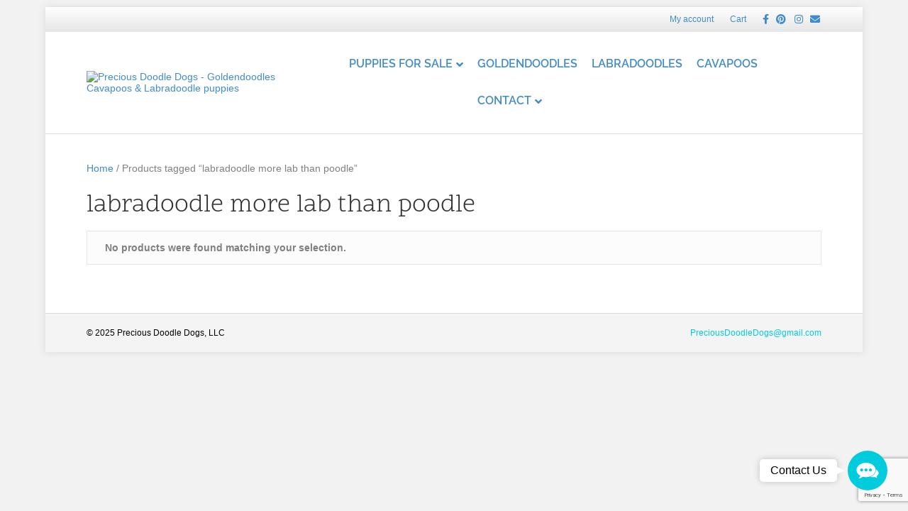

--- FILE ---
content_type: text/html; charset=UTF-8
request_url: https://preciousdoodledogs.com/puppy-tag/labradoodle-more-lab-than-poodle/
body_size: 13782
content:
<!DOCTYPE html>
<html lang="en-US">
<head id="head_id">
<meta charset="UTF-8" />
<meta name='viewport' content='width=device-width, initial-scale=1.0' />
<meta http-equiv='X-UA-Compatible' content='IE=edge' />
<link rel="profile" href="https://gmpg.org/xfn/11" />
<meta name='robots' content='index, follow, max-image-preview:large, max-snippet:-1, max-video-preview:-1' />
	<style>img:is([sizes="auto" i], [sizes^="auto," i]) { contain-intrinsic-size: 3000px 1500px }</style>
	
	<!-- This site is optimized with the Yoast SEO Premium plugin v18.3 (Yoast SEO v26.7) - https://yoast.com/wordpress/plugins/seo/ -->
	<title>labradoodle more lab than poodle Archives - Precious Doodle Dogs - Goldendoodles Cavapoos &amp; Labradoodle puppies</title>
	<link rel="canonical" href="https://preciousdoodledogs.com/puppy-tag/labradoodle-more-lab-than-poodle/" />
	<meta property="og:locale" content="en_US" />
	<meta property="og:type" content="article" />
	<meta property="og:title" content="labradoodle more lab than poodle Archives" />
	<meta property="og:url" content="https://preciousdoodledogs.com/puppy-tag/labradoodle-more-lab-than-poodle/" />
	<meta property="og:site_name" content="Precious Doodle Dogs - Goldendoodles Cavapoos &amp; Labradoodle puppies" />
	<meta name="twitter:card" content="summary_large_image" />
	<script type="application/ld+json" class="yoast-schema-graph">{"@context":"https://schema.org","@graph":[{"@type":"CollectionPage","@id":"https://preciousdoodledogs.com/puppy-tag/labradoodle-more-lab-than-poodle/","url":"https://preciousdoodledogs.com/puppy-tag/labradoodle-more-lab-than-poodle/","name":"labradoodle more lab than poodle Archives - Precious Doodle Dogs - Goldendoodles Cavapoos &amp; Labradoodle puppies","isPartOf":{"@id":"https://preciousdoodledogs.com/#website"},"breadcrumb":{"@id":"https://preciousdoodledogs.com/puppy-tag/labradoodle-more-lab-than-poodle/#breadcrumb"},"inLanguage":"en-US"},{"@type":"BreadcrumbList","@id":"https://preciousdoodledogs.com/puppy-tag/labradoodle-more-lab-than-poodle/#breadcrumb","itemListElement":[{"@type":"ListItem","position":1,"name":"Home","item":"https://preciousdoodledogs.com/"},{"@type":"ListItem","position":2,"name":"labradoodle more lab than poodle"}]},{"@type":"WebSite","@id":"https://preciousdoodledogs.com/#website","url":"https://preciousdoodledogs.com/","name":"Precious Doodle Dogs - Goldendoodles Cavapoos and Labradoodle puppies","description":"Providing Mini Teacup and Micro Goldendoodles, Cavapoos and Labradoodles","publisher":{"@id":"https://preciousdoodledogs.com/#organization"},"potentialAction":[{"@type":"SearchAction","target":{"@type":"EntryPoint","urlTemplate":"https://preciousdoodledogs.com/?s={search_term_string}"},"query-input":{"@type":"PropertyValueSpecification","valueRequired":true,"valueName":"search_term_string"}}],"inLanguage":"en-US"},{"@type":"Organization","@id":"https://preciousdoodledogs.com/#organization","name":"Precious Doodle Dogs LLC","url":"https://preciousdoodledogs.com/","logo":{"@type":"ImageObject","inLanguage":"en-US","@id":"https://preciousdoodledogs.com/#/schema/logo/image/","url":"https://preciousdoodle.wpengine.com/wp-content/uploads/2022/02/Logo-precious_doodle_dogs.png","contentUrl":"https://preciousdoodle.wpengine.com/wp-content/uploads/2022/02/Logo-precious_doodle_dogs.png","width":1800,"height":225,"caption":"Precious Doodle Dogs LLC"},"image":{"@id":"https://preciousdoodledogs.com/#/schema/logo/image/"}}]}</script>
	<!-- / Yoast SEO Premium plugin. -->


<link rel='dns-prefetch' href='//ejyjw87tfi4.exactdn.com' />
<link href='https://fonts.gstatic.com' crossorigin rel='preconnect' />
<link rel='preconnect' href='//ejyjw87tfi4.exactdn.com' />
<link rel='preconnect' href='//ejyjw87tfi4.exactdn.com' crossorigin />
<link rel="alternate" type="application/rss+xml" title="Precious Doodle Dogs - Goldendoodles Cavapoos &amp; Labradoodle puppies &raquo; Feed" href="https://preciousdoodledogs.com/feed/" />
<link rel="alternate" type="application/rss+xml" title="Precious Doodle Dogs - Goldendoodles Cavapoos &amp; Labradoodle puppies &raquo; Comments Feed" href="https://preciousdoodledogs.com/comments/feed/" />
<link rel="alternate" type="application/rss+xml" title="Precious Doodle Dogs - Goldendoodles Cavapoos &amp; Labradoodle puppies &raquo; labradoodle more lab than poodle Tag Feed" href="https://preciousdoodledogs.com/puppy-tag/labradoodle-more-lab-than-poodle/feed/" />
<script>
window._wpemojiSettings = {"baseUrl":"https:\/\/s.w.org\/images\/core\/emoji\/16.0.1\/72x72\/","ext":".png","svgUrl":"https:\/\/s.w.org\/images\/core\/emoji\/16.0.1\/svg\/","svgExt":".svg","source":{"concatemoji":"https:\/\/ejyjw87tfi4.exactdn.com\/wp-includes\/js\/wp-emoji-release.min.js?ver=6.8.3"}};
/*! This file is auto-generated */
!function(s,n){var o,i,e;function c(e){try{var t={supportTests:e,timestamp:(new Date).valueOf()};sessionStorage.setItem(o,JSON.stringify(t))}catch(e){}}function p(e,t,n){e.clearRect(0,0,e.canvas.width,e.canvas.height),e.fillText(t,0,0);var t=new Uint32Array(e.getImageData(0,0,e.canvas.width,e.canvas.height).data),a=(e.clearRect(0,0,e.canvas.width,e.canvas.height),e.fillText(n,0,0),new Uint32Array(e.getImageData(0,0,e.canvas.width,e.canvas.height).data));return t.every(function(e,t){return e===a[t]})}function u(e,t){e.clearRect(0,0,e.canvas.width,e.canvas.height),e.fillText(t,0,0);for(var n=e.getImageData(16,16,1,1),a=0;a<n.data.length;a++)if(0!==n.data[a])return!1;return!0}function f(e,t,n,a){switch(t){case"flag":return n(e,"\ud83c\udff3\ufe0f\u200d\u26a7\ufe0f","\ud83c\udff3\ufe0f\u200b\u26a7\ufe0f")?!1:!n(e,"\ud83c\udde8\ud83c\uddf6","\ud83c\udde8\u200b\ud83c\uddf6")&&!n(e,"\ud83c\udff4\udb40\udc67\udb40\udc62\udb40\udc65\udb40\udc6e\udb40\udc67\udb40\udc7f","\ud83c\udff4\u200b\udb40\udc67\u200b\udb40\udc62\u200b\udb40\udc65\u200b\udb40\udc6e\u200b\udb40\udc67\u200b\udb40\udc7f");case"emoji":return!a(e,"\ud83e\udedf")}return!1}function g(e,t,n,a){var r="undefined"!=typeof WorkerGlobalScope&&self instanceof WorkerGlobalScope?new OffscreenCanvas(300,150):s.createElement("canvas"),o=r.getContext("2d",{willReadFrequently:!0}),i=(o.textBaseline="top",o.font="600 32px Arial",{});return e.forEach(function(e){i[e]=t(o,e,n,a)}),i}function t(e){var t=s.createElement("script");t.src=e,t.defer=!0,s.head.appendChild(t)}"undefined"!=typeof Promise&&(o="wpEmojiSettingsSupports",i=["flag","emoji"],n.supports={everything:!0,everythingExceptFlag:!0},e=new Promise(function(e){s.addEventListener("DOMContentLoaded",e,{once:!0})}),new Promise(function(t){var n=function(){try{var e=JSON.parse(sessionStorage.getItem(o));if("object"==typeof e&&"number"==typeof e.timestamp&&(new Date).valueOf()<e.timestamp+604800&&"object"==typeof e.supportTests)return e.supportTests}catch(e){}return null}();if(!n){if("undefined"!=typeof Worker&&"undefined"!=typeof OffscreenCanvas&&"undefined"!=typeof URL&&URL.createObjectURL&&"undefined"!=typeof Blob)try{var e="postMessage("+g.toString()+"("+[JSON.stringify(i),f.toString(),p.toString(),u.toString()].join(",")+"));",a=new Blob([e],{type:"text/javascript"}),r=new Worker(URL.createObjectURL(a),{name:"wpTestEmojiSupports"});return void(r.onmessage=function(e){c(n=e.data),r.terminate(),t(n)})}catch(e){}c(n=g(i,f,p,u))}t(n)}).then(function(e){for(var t in e)n.supports[t]=e[t],n.supports.everything=n.supports.everything&&n.supports[t],"flag"!==t&&(n.supports.everythingExceptFlag=n.supports.everythingExceptFlag&&n.supports[t]);n.supports.everythingExceptFlag=n.supports.everythingExceptFlag&&!n.supports.flag,n.DOMReady=!1,n.readyCallback=function(){n.DOMReady=!0}}).then(function(){return e}).then(function(){var e;n.supports.everything||(n.readyCallback(),(e=n.source||{}).concatemoji?t(e.concatemoji):e.wpemoji&&e.twemoji&&(t(e.twemoji),t(e.wpemoji)))}))}((window,document),window._wpemojiSettings);
</script>
<style id='wp-emoji-styles-inline-css'>

	img.wp-smiley, img.emoji {
		display: inline !important;
		border: none !important;
		box-shadow: none !important;
		height: 1em !important;
		width: 1em !important;
		margin: 0 0.07em !important;
		vertical-align: -0.1em !important;
		background: none !important;
		padding: 0 !important;
	}
</style>
<link rel='stylesheet' id='wp-block-library-css' href='https://ejyjw87tfi4.exactdn.com/wp-includes/css/dist/block-library/style.min.css?ver=6.8.3' media='all' />
<style id='wp-block-library-theme-inline-css'>
.wp-block-audio :where(figcaption){color:#555;font-size:13px;text-align:center}.is-dark-theme .wp-block-audio :where(figcaption){color:#ffffffa6}.wp-block-audio{margin:0 0 1em}.wp-block-code{border:1px solid #ccc;border-radius:4px;font-family:Menlo,Consolas,monaco,monospace;padding:.8em 1em}.wp-block-embed :where(figcaption){color:#555;font-size:13px;text-align:center}.is-dark-theme .wp-block-embed :where(figcaption){color:#ffffffa6}.wp-block-embed{margin:0 0 1em}.blocks-gallery-caption{color:#555;font-size:13px;text-align:center}.is-dark-theme .blocks-gallery-caption{color:#ffffffa6}:root :where(.wp-block-image figcaption){color:#555;font-size:13px;text-align:center}.is-dark-theme :root :where(.wp-block-image figcaption){color:#ffffffa6}.wp-block-image{margin:0 0 1em}.wp-block-pullquote{border-bottom:4px solid;border-top:4px solid;color:currentColor;margin-bottom:1.75em}.wp-block-pullquote cite,.wp-block-pullquote footer,.wp-block-pullquote__citation{color:currentColor;font-size:.8125em;font-style:normal;text-transform:uppercase}.wp-block-quote{border-left:.25em solid;margin:0 0 1.75em;padding-left:1em}.wp-block-quote cite,.wp-block-quote footer{color:currentColor;font-size:.8125em;font-style:normal;position:relative}.wp-block-quote:where(.has-text-align-right){border-left:none;border-right:.25em solid;padding-left:0;padding-right:1em}.wp-block-quote:where(.has-text-align-center){border:none;padding-left:0}.wp-block-quote.is-large,.wp-block-quote.is-style-large,.wp-block-quote:where(.is-style-plain){border:none}.wp-block-search .wp-block-search__label{font-weight:700}.wp-block-search__button{border:1px solid #ccc;padding:.375em .625em}:where(.wp-block-group.has-background){padding:1.25em 2.375em}.wp-block-separator.has-css-opacity{opacity:.4}.wp-block-separator{border:none;border-bottom:2px solid;margin-left:auto;margin-right:auto}.wp-block-separator.has-alpha-channel-opacity{opacity:1}.wp-block-separator:not(.is-style-wide):not(.is-style-dots){width:100px}.wp-block-separator.has-background:not(.is-style-dots){border-bottom:none;height:1px}.wp-block-separator.has-background:not(.is-style-wide):not(.is-style-dots){height:2px}.wp-block-table{margin:0 0 1em}.wp-block-table td,.wp-block-table th{word-break:normal}.wp-block-table :where(figcaption){color:#555;font-size:13px;text-align:center}.is-dark-theme .wp-block-table :where(figcaption){color:#ffffffa6}.wp-block-video :where(figcaption){color:#555;font-size:13px;text-align:center}.is-dark-theme .wp-block-video :where(figcaption){color:#ffffffa6}.wp-block-video{margin:0 0 1em}:root :where(.wp-block-template-part.has-background){margin-bottom:0;margin-top:0;padding:1.25em 2.375em}
</style>
<style id='classic-theme-styles-inline-css'>
/*! This file is auto-generated */
.wp-block-button__link{color:#fff;background-color:#32373c;border-radius:9999px;box-shadow:none;text-decoration:none;padding:calc(.667em + 2px) calc(1.333em + 2px);font-size:1.125em}.wp-block-file__button{background:#32373c;color:#fff;text-decoration:none}
</style>
<style id='global-styles-inline-css'>
:root{--wp--preset--aspect-ratio--square: 1;--wp--preset--aspect-ratio--4-3: 4/3;--wp--preset--aspect-ratio--3-4: 3/4;--wp--preset--aspect-ratio--3-2: 3/2;--wp--preset--aspect-ratio--2-3: 2/3;--wp--preset--aspect-ratio--16-9: 16/9;--wp--preset--aspect-ratio--9-16: 9/16;--wp--preset--color--black: #000000;--wp--preset--color--cyan-bluish-gray: #abb8c3;--wp--preset--color--white: #ffffff;--wp--preset--color--pale-pink: #f78da7;--wp--preset--color--vivid-red: #cf2e2e;--wp--preset--color--luminous-vivid-orange: #ff6900;--wp--preset--color--luminous-vivid-amber: #fcb900;--wp--preset--color--light-green-cyan: #7bdcb5;--wp--preset--color--vivid-green-cyan: #00d084;--wp--preset--color--pale-cyan-blue: #8ed1fc;--wp--preset--color--vivid-cyan-blue: #0693e3;--wp--preset--color--vivid-purple: #9b51e0;--wp--preset--gradient--vivid-cyan-blue-to-vivid-purple: linear-gradient(135deg,rgba(6,147,227,1) 0%,rgb(155,81,224) 100%);--wp--preset--gradient--light-green-cyan-to-vivid-green-cyan: linear-gradient(135deg,rgb(122,220,180) 0%,rgb(0,208,130) 100%);--wp--preset--gradient--luminous-vivid-amber-to-luminous-vivid-orange: linear-gradient(135deg,rgba(252,185,0,1) 0%,rgba(255,105,0,1) 100%);--wp--preset--gradient--luminous-vivid-orange-to-vivid-red: linear-gradient(135deg,rgba(255,105,0,1) 0%,rgb(207,46,46) 100%);--wp--preset--gradient--very-light-gray-to-cyan-bluish-gray: linear-gradient(135deg,rgb(238,238,238) 0%,rgb(169,184,195) 100%);--wp--preset--gradient--cool-to-warm-spectrum: linear-gradient(135deg,rgb(74,234,220) 0%,rgb(151,120,209) 20%,rgb(207,42,186) 40%,rgb(238,44,130) 60%,rgb(251,105,98) 80%,rgb(254,248,76) 100%);--wp--preset--gradient--blush-light-purple: linear-gradient(135deg,rgb(255,206,236) 0%,rgb(152,150,240) 100%);--wp--preset--gradient--blush-bordeaux: linear-gradient(135deg,rgb(254,205,165) 0%,rgb(254,45,45) 50%,rgb(107,0,62) 100%);--wp--preset--gradient--luminous-dusk: linear-gradient(135deg,rgb(255,203,112) 0%,rgb(199,81,192) 50%,rgb(65,88,208) 100%);--wp--preset--gradient--pale-ocean: linear-gradient(135deg,rgb(255,245,203) 0%,rgb(182,227,212) 50%,rgb(51,167,181) 100%);--wp--preset--gradient--electric-grass: linear-gradient(135deg,rgb(202,248,128) 0%,rgb(113,206,126) 100%);--wp--preset--gradient--midnight: linear-gradient(135deg,rgb(2,3,129) 0%,rgb(40,116,252) 100%);--wp--preset--font-size--small: 13px;--wp--preset--font-size--medium: 20px;--wp--preset--font-size--large: 36px;--wp--preset--font-size--x-large: 42px;--wp--preset--spacing--20: 0.44rem;--wp--preset--spacing--30: 0.67rem;--wp--preset--spacing--40: 1rem;--wp--preset--spacing--50: 1.5rem;--wp--preset--spacing--60: 2.25rem;--wp--preset--spacing--70: 3.38rem;--wp--preset--spacing--80: 5.06rem;--wp--preset--shadow--natural: 6px 6px 9px rgba(0, 0, 0, 0.2);--wp--preset--shadow--deep: 12px 12px 50px rgba(0, 0, 0, 0.4);--wp--preset--shadow--sharp: 6px 6px 0px rgba(0, 0, 0, 0.2);--wp--preset--shadow--outlined: 6px 6px 0px -3px rgba(255, 255, 255, 1), 6px 6px rgba(0, 0, 0, 1);--wp--preset--shadow--crisp: 6px 6px 0px rgba(0, 0, 0, 1);}:where(.is-layout-flex){gap: 0.5em;}:where(.is-layout-grid){gap: 0.5em;}body .is-layout-flex{display: flex;}.is-layout-flex{flex-wrap: wrap;align-items: center;}.is-layout-flex > :is(*, div){margin: 0;}body .is-layout-grid{display: grid;}.is-layout-grid > :is(*, div){margin: 0;}:where(.wp-block-columns.is-layout-flex){gap: 2em;}:where(.wp-block-columns.is-layout-grid){gap: 2em;}:where(.wp-block-post-template.is-layout-flex){gap: 1.25em;}:where(.wp-block-post-template.is-layout-grid){gap: 1.25em;}.has-black-color{color: var(--wp--preset--color--black) !important;}.has-cyan-bluish-gray-color{color: var(--wp--preset--color--cyan-bluish-gray) !important;}.has-white-color{color: var(--wp--preset--color--white) !important;}.has-pale-pink-color{color: var(--wp--preset--color--pale-pink) !important;}.has-vivid-red-color{color: var(--wp--preset--color--vivid-red) !important;}.has-luminous-vivid-orange-color{color: var(--wp--preset--color--luminous-vivid-orange) !important;}.has-luminous-vivid-amber-color{color: var(--wp--preset--color--luminous-vivid-amber) !important;}.has-light-green-cyan-color{color: var(--wp--preset--color--light-green-cyan) !important;}.has-vivid-green-cyan-color{color: var(--wp--preset--color--vivid-green-cyan) !important;}.has-pale-cyan-blue-color{color: var(--wp--preset--color--pale-cyan-blue) !important;}.has-vivid-cyan-blue-color{color: var(--wp--preset--color--vivid-cyan-blue) !important;}.has-vivid-purple-color{color: var(--wp--preset--color--vivid-purple) !important;}.has-black-background-color{background-color: var(--wp--preset--color--black) !important;}.has-cyan-bluish-gray-background-color{background-color: var(--wp--preset--color--cyan-bluish-gray) !important;}.has-white-background-color{background-color: var(--wp--preset--color--white) !important;}.has-pale-pink-background-color{background-color: var(--wp--preset--color--pale-pink) !important;}.has-vivid-red-background-color{background-color: var(--wp--preset--color--vivid-red) !important;}.has-luminous-vivid-orange-background-color{background-color: var(--wp--preset--color--luminous-vivid-orange) !important;}.has-luminous-vivid-amber-background-color{background-color: var(--wp--preset--color--luminous-vivid-amber) !important;}.has-light-green-cyan-background-color{background-color: var(--wp--preset--color--light-green-cyan) !important;}.has-vivid-green-cyan-background-color{background-color: var(--wp--preset--color--vivid-green-cyan) !important;}.has-pale-cyan-blue-background-color{background-color: var(--wp--preset--color--pale-cyan-blue) !important;}.has-vivid-cyan-blue-background-color{background-color: var(--wp--preset--color--vivid-cyan-blue) !important;}.has-vivid-purple-background-color{background-color: var(--wp--preset--color--vivid-purple) !important;}.has-black-border-color{border-color: var(--wp--preset--color--black) !important;}.has-cyan-bluish-gray-border-color{border-color: var(--wp--preset--color--cyan-bluish-gray) !important;}.has-white-border-color{border-color: var(--wp--preset--color--white) !important;}.has-pale-pink-border-color{border-color: var(--wp--preset--color--pale-pink) !important;}.has-vivid-red-border-color{border-color: var(--wp--preset--color--vivid-red) !important;}.has-luminous-vivid-orange-border-color{border-color: var(--wp--preset--color--luminous-vivid-orange) !important;}.has-luminous-vivid-amber-border-color{border-color: var(--wp--preset--color--luminous-vivid-amber) !important;}.has-light-green-cyan-border-color{border-color: var(--wp--preset--color--light-green-cyan) !important;}.has-vivid-green-cyan-border-color{border-color: var(--wp--preset--color--vivid-green-cyan) !important;}.has-pale-cyan-blue-border-color{border-color: var(--wp--preset--color--pale-cyan-blue) !important;}.has-vivid-cyan-blue-border-color{border-color: var(--wp--preset--color--vivid-cyan-blue) !important;}.has-vivid-purple-border-color{border-color: var(--wp--preset--color--vivid-purple) !important;}.has-vivid-cyan-blue-to-vivid-purple-gradient-background{background: var(--wp--preset--gradient--vivid-cyan-blue-to-vivid-purple) !important;}.has-light-green-cyan-to-vivid-green-cyan-gradient-background{background: var(--wp--preset--gradient--light-green-cyan-to-vivid-green-cyan) !important;}.has-luminous-vivid-amber-to-luminous-vivid-orange-gradient-background{background: var(--wp--preset--gradient--luminous-vivid-amber-to-luminous-vivid-orange) !important;}.has-luminous-vivid-orange-to-vivid-red-gradient-background{background: var(--wp--preset--gradient--luminous-vivid-orange-to-vivid-red) !important;}.has-very-light-gray-to-cyan-bluish-gray-gradient-background{background: var(--wp--preset--gradient--very-light-gray-to-cyan-bluish-gray) !important;}.has-cool-to-warm-spectrum-gradient-background{background: var(--wp--preset--gradient--cool-to-warm-spectrum) !important;}.has-blush-light-purple-gradient-background{background: var(--wp--preset--gradient--blush-light-purple) !important;}.has-blush-bordeaux-gradient-background{background: var(--wp--preset--gradient--blush-bordeaux) !important;}.has-luminous-dusk-gradient-background{background: var(--wp--preset--gradient--luminous-dusk) !important;}.has-pale-ocean-gradient-background{background: var(--wp--preset--gradient--pale-ocean) !important;}.has-electric-grass-gradient-background{background: var(--wp--preset--gradient--electric-grass) !important;}.has-midnight-gradient-background{background: var(--wp--preset--gradient--midnight) !important;}.has-small-font-size{font-size: var(--wp--preset--font-size--small) !important;}.has-medium-font-size{font-size: var(--wp--preset--font-size--medium) !important;}.has-large-font-size{font-size: var(--wp--preset--font-size--large) !important;}.has-x-large-font-size{font-size: var(--wp--preset--font-size--x-large) !important;}
:where(.wp-block-post-template.is-layout-flex){gap: 1.25em;}:where(.wp-block-post-template.is-layout-grid){gap: 1.25em;}
:where(.wp-block-columns.is-layout-flex){gap: 2em;}:where(.wp-block-columns.is-layout-grid){gap: 2em;}
:root :where(.wp-block-pullquote){font-size: 1.5em;line-height: 1.6;}
</style>
<link rel='stylesheet' id='contact-form-7-css' href='https://ejyjw87tfi4.exactdn.com/wp-content/plugins/contact-form-7/includes/css/styles.css?ver=6.1.4' media='all' />
<link rel='stylesheet' id='gsb-front-css' href='https://ejyjw87tfi4.exactdn.com/wp-content/plugins/sticky-chat-widget/dist/front/css/front.css?ver=1.4.0' media='all' />
<link rel='stylesheet' id='woocommerce-layout-css' href='https://ejyjw87tfi4.exactdn.com/wp-content/plugins/woocommerce/assets/css/woocommerce-layout.css?ver=10.4.3' media='all' />
<link rel='stylesheet' id='woocommerce-smallscreen-css' href='https://ejyjw87tfi4.exactdn.com/wp-content/plugins/woocommerce/assets/css/woocommerce-smallscreen.css?ver=10.4.3' media='only screen and (max-width: 767px)' />
<link rel='stylesheet' id='woocommerce-general-css' href='https://ejyjw87tfi4.exactdn.com/wp-content/plugins/woocommerce/assets/css/woocommerce.css?ver=10.4.3' media='all' />
<style id='woocommerce-inline-inline-css'>
.woocommerce form .form-row .required { visibility: visible; }
</style>
<link rel='stylesheet' id='woopack-frontend-css' href='https://ejyjw87tfi4.exactdn.com/wp-content/plugins/woopack/assets/css/frontend.css?ver=1.5.7.1' media='all' />
<link rel='stylesheet' id='wc-deposits-frontend-css' href='https://ejyjw87tfi4.exactdn.com/wp-content/plugins/woocommerce-deposits/build/frontend.css?ver=2.3.4' media='all' />
<link rel='stylesheet' id='font-awesome-5-css' href='https://ejyjw87tfi4.exactdn.com/wp-content/plugins/bb-plugin-pro/fonts/fontawesome/5.15.4/css/all.min.css?ver=2.5.3.1' media='all' />
<link rel='stylesheet' id='jquery-magnificpopup-css' href='https://ejyjw87tfi4.exactdn.com/wp-content/plugins/bb-plugin-pro/css/jquery.magnificpopup.min.css?ver=2.5.3.1' media='all' />
<link rel='stylesheet' id='base-css' href='https://ejyjw87tfi4.exactdn.com/wp-content/themes/bb-theme/css/base.min.css?ver=1.7.11' media='all' />
<link rel='stylesheet' id='fl-automator-skin-css' href='https://ejyjw87tfi4.exactdn.com/wp-content/uploads/bb-theme/skin-686c809911bd1.css?ver=1.7.11' media='all' />
<link rel='stylesheet' id='pp-animate-css' href='https://ejyjw87tfi4.exactdn.com/wp-content/plugins/bbpowerpack/assets/css/animate.min.css?ver=3.5.1' media='all' />
<link rel='stylesheet' id='fl-builder-google-fonts-1c2b6d99d10490a456c393ae8a093692-css' href='//ejyjw87tfi4.exactdn.com/easyio-fonts/css?family=Scope+One%3A400%7CRaleway%3A600&#038;ver=6.8.3' media='all' />
<script src="https://ejyjw87tfi4.exactdn.com/wp-includes/js/jquery/jquery.min.js?ver=3.7.1" id="jquery-core-js"></script>
<script src="https://ejyjw87tfi4.exactdn.com/wp-includes/js/jquery/jquery-migrate.min.js?ver=3.4.1" id="jquery-migrate-js"></script>
<script src="https://ejyjw87tfi4.exactdn.com/wp-content/plugins/woocommerce/assets/js/jquery-blockui/jquery.blockUI.min.js?ver=2.7.0-wc.10.4.3" id="wc-jquery-blockui-js" defer data-wp-strategy="defer"></script>
<script id="wc-add-to-cart-js-extra">
var wc_add_to_cart_params = {"ajax_url":"\/wp-admin\/admin-ajax.php","wc_ajax_url":"\/?wc-ajax=%%endpoint%%","i18n_view_cart":"View cart","cart_url":"https:\/\/preciousdoodledogs.com\/cart\/","is_cart":"","cart_redirect_after_add":"yes"};
</script>
<script src="https://ejyjw87tfi4.exactdn.com/wp-content/plugins/woocommerce/assets/js/frontend/add-to-cart.min.js?ver=10.4.3" id="wc-add-to-cart-js" defer data-wp-strategy="defer"></script>
<script src="https://ejyjw87tfi4.exactdn.com/wp-content/plugins/woocommerce/assets/js/js-cookie/js.cookie.min.js?ver=2.1.4-wc.10.4.3" id="wc-js-cookie-js" defer data-wp-strategy="defer"></script>
<script id="woocommerce-js-extra">
var woocommerce_params = {"ajax_url":"\/wp-admin\/admin-ajax.php","wc_ajax_url":"\/?wc-ajax=%%endpoint%%","i18n_password_show":"Show password","i18n_password_hide":"Hide password"};
</script>
<script src="https://ejyjw87tfi4.exactdn.com/wp-content/plugins/woocommerce/assets/js/frontend/woocommerce.min.js?ver=10.4.3" id="woocommerce-js" defer data-wp-strategy="defer"></script>
<link rel="https://api.w.org/" href="https://preciousdoodledogs.com/wp-json/" /><link rel="alternate" title="JSON" type="application/json" href="https://preciousdoodledogs.com/wp-json/wp/v2/product_tag/947" /><link rel="EditURI" type="application/rsd+xml" title="RSD" href="https://preciousdoodledogs.com/xmlrpc.php?rsd" />
		<script>
			var bb_powerpack = {
				version: '2.40.1.5',
				getAjaxUrl: function() { return atob( 'aHR0cHM6Ly9wcmVjaW91c2Rvb2RsZWRvZ3MuY29tL3dwLWFkbWluL2FkbWluLWFqYXgucGhw' ); },
				callback: function() {},
				post_id: ,
				search_term: '',
				current_page: 'https://preciousdoodledogs.com/puppy-tag/labradoodle-more-lab-than-poodle/',
				conditionals: {
					is_front_page: false,
					is_home: false,
					is_archive: true,
					is_tax: true,
										current_tax: 'product_tag',
					current_term: 'labradoodle-more-lab-than-poodle',
										is_author: false,
					current_author: false,
					is_search: false,
									}
			};
		</script>
		
		<!-- GA Google Analytics @ https://m0n.co/ga -->
		<script>
			(function(i,s,o,g,r,a,m){i['GoogleAnalyticsObject']=r;i[r]=i[r]||function(){
			(i[r].q=i[r].q||[]).push(arguments)},i[r].l=1*new Date();a=s.createElement(o),
			m=s.getElementsByTagName(o)[0];a.async=1;a.src=g;m.parentNode.insertBefore(a,m)
			})(window,document,'script','https://www.google-analytics.com/analytics.js','ga');
			ga('create', 'UA-161941280-1', 'auto');
			ga('set', 'anonymizeIp', true);
			ga('set', 'forceSSL', true);
			ga('send', 'pageview');
		</script>

			<script type="text/javascript">
			var woopack_config = {"ajaxurl":"https:\/\/preciousdoodledogs.com\/wp-admin\/admin-ajax.php","page":0,"current_page":"https:\/\/preciousdoodledogs.com\/puppy-tag\/labradoodle-more-lab-than-poodle\/","woo_url":"https:\/\/preciousdoodledogs.com\/wp-content\/plugins\/woocommerce\/"};
		</script>
			<noscript><style>.woocommerce-product-gallery{ opacity: 1 !important; }</style></noscript>
	<style>.recentcomments a{display:inline !important;padding:0 !important;margin:0 !important;}</style><noscript><style>.lazyload[data-src]{display:none !important;}</style></noscript><style>.lazyload{background-image:none !important;}.lazyload:before{background-image:none !important;}</style><link rel="icon" href="https://ejyjw87tfi4.exactdn.com/wp-content/uploads/2022/02/cropped-FAVICON-Logo-1.png?strip=all&#038;resize=32%2C32" sizes="32x32" />
<link rel="icon" href="https://ejyjw87tfi4.exactdn.com/wp-content/uploads/2022/02/cropped-FAVICON-Logo-1.png?strip=all&#038;resize=192%2C192" sizes="192x192" />
<link rel="apple-touch-icon" href="https://ejyjw87tfi4.exactdn.com/wp-content/uploads/2022/02/cropped-FAVICON-Logo-1.png?strip=all&#038;resize=180%2C180" />
<meta name="msapplication-TileImage" content="https://ejyjw87tfi4.exactdn.com/wp-content/uploads/2022/02/cropped-FAVICON-Logo-1.png?strip=all&#038;resize=270%2C270" />
		<style id="wp-custom-css">
			.tagged_as{
	display:none;
}
.product_meta{
	opacity:0%
}

.checkout-button{
	background-color:#00ccdd !important;
	color: white !important;
}

#place_order{
	background-color:#00ccdd;
	color: white;
	padding: 15px 25px;
	
}


.pp-modal{
	overflow-y:auto;
}


.order-paid{
	font-size: 20px;
}


.fl-node-5f6b4310cf8ba .pp-cf7-content .wpcf7-list-item{
	  line-height: 25px;
}
.fl-node-5f6b4310cf8ba .pp-cf7-content .wpcf7-list-item label input{
	  width: 25px;
}
.wpcf7-select{
	height:100% !important;
}

.product_type_simple.add_to_cart_button.ajax_add_to_cart{
	  background-color: deepskyblue !important;
    color: white !important;
    border-radius: 5px !important;
	padding: 15px 20px;
}


.fl-node-5f6b4310cf8ba .pp-cf7-content .wpcf7-list-item label input{
	  width: 25px;
}


.fl-node-5f6b4310cf8ba .pp-cf7-content input.wpcf7-submit{
	background-color: #00ccff;
    border-radius: 7px;
    padding: 17px 25px;
    color: white;
}


form.cart .single_add_to_cart_button{
	padding: 15px 25px;
  background-color: #00ccff!important;
	color:white !important;
}

form.cart:hover{
	color: black bold !important;
}


.fl-widget-title{
	text-align: center;
    font-weight: bold;
    font-size: 22px;
}

.breed-check{
	display: inline-grid;
}
.size-check{
	display: inline-grid;
}

#contact_goldendoodle_cavapoo_picture{
	  -webkit-transform: rotate(6.7deg);  /* Chrome, Opera 15+, Safari 3.1+ */
      -ms-transform: rotate(6.7deg);  /* IE 9 */
          transform: rotate(6.7deg);  /* Firefox 16+, IE 10+, Opera */
}
.woocommerce-MyAccount-navigation-link, .woocommerce-MyAccount-navigation-link--dashboard{
    border: 1px solid #ccc;
    border-radius: 10px;
    padding: 10px;
    width: 200px;
    margin: auto;
    text-align: center;
    font-size: 17px;
	}

.entry-summary .price .woocommerce-Price-amount::before {
	content: "Puppy Cost: ";
	font-size: 25px;
    font-family: "Scope One",serif;
    color: black;
}

.entry-summary .woocommerce-Price-amount{
	font-size: 25px;
    font-family: "Scope One",serif;
    color: black;
}

.entry-summary #deposit-amount .woocommerce-Price-amount::before {
	content: ": ";
}
.entry-summary #deposit-amount .woocommerce-Price-amount::after {
	content: " per puppy" !important;
}
.entry-summary .deposit-option #deposit-suffix {
	display: none;
}



@media (min-width: 960px) {
  .litterinfo {
    width: 30% !important;
		float: right;
  }
  .parentpics {
    width: 30% !important;
  }
}


.wpcf7 .wpcf7-submit{
		background: #00ccdd !important;
    border-radius: 5px !important;
    padding: 13px;
    color: #ffffff !important;
}
		</style>
		<meta name="google-site-verification" content="FsSCxjhnhGy9XidP4HN624FqD4yzWHJWQPyA177Bb5o" />
<meta name="p:domain_verify" content="7290e7019d9e0755c2bf4608ee952620"/>
</head>
<body class="archive tax-product_tag term-labradoodle-more-lab-than-poodle term-947 wp-theme-bb-theme theme-bb-theme woocommerce woocommerce-page woocommerce-no-js fl-framework-base fl-preset-default fl-fixed-width woo-4 woo-products-per-page-16 fl-submenu-indicator" itemscope="itemscope" itemtype="https://schema.org/WebPage">
<a aria-label="Skip to content" class="fl-screen-reader-text" href="#fl-main-content">Skip to content</a><div class="fl-page">
	<header class="fl-page-header fl-page-header-fixed fl-page-nav-right fl-page-nav-toggle-button fl-page-nav-toggle-visible-mobile"  role="banner">
	<div class="fl-page-header-wrap">
		<div class="fl-page-header-container container">
			<div class="fl-page-header-row row">
				<div class="col-sm-12 col-md-3 fl-page-logo-wrap">
					<div class="fl-page-header-logo">
						<a href="https://preciousdoodledogs.com/"><img class="fl-logo-img" loading="false" data-no-lazy="1"   itemscope itemtype="https://schema.org/ImageObject" src="https://preciousdoodle.wpengine.com/wp-content/uploads/2022/02/Logo-precious_doodle_dogs.png" data-retina="" title="" alt="Precious Doodle Dogs - Goldendoodles Cavapoos &amp; Labradoodle puppies" /><meta itemprop="name" content="Precious Doodle Dogs - Goldendoodles Cavapoos &amp; Labradoodle puppies" /></a>
					</div>
				</div>
				<div class="col-sm-12 col-md-9 fl-page-fixed-nav-wrap">
					<div class="fl-page-nav-wrap">
						<nav class="fl-page-nav fl-nav navbar navbar-default navbar-expand-md" aria-label="Header Menu" role="navigation">
							<button type="button" class="navbar-toggle navbar-toggler" data-toggle="collapse" data-target=".fl-page-nav-collapse">
								<span>Menu</span>
							</button>
							<div class="fl-page-nav-collapse collapse navbar-collapse">
								<ul id="menu-primary" class="nav navbar-nav navbar-right menu fl-theme-menu"><li id="menu-item-34991" class="menu-item menu-item-type-post_type menu-item-object-page menu-item-has-children menu-item-34991 nav-item"><a href="https://preciousdoodledogs.com/goldendoodle-cavapoo-bernedoodle-labradoodle-puppies-for-sale/" class="nav-link">Puppies for Sale</a><div class="fl-submenu-icon-wrap"><span class="fl-submenu-toggle-icon"></span></div>
<ul class="sub-menu">
	<li id="menu-item-24064" class="menu-item menu-item-type-post_type menu-item-object-page menu-item-24064 nav-item"><a href="https://preciousdoodledogs.com/puppy-schedule/" class="nav-link">Puppy Schedule</a></li>
	<li id="menu-item-24063" class="menu-item menu-item-type-post_type menu-item-object-page menu-item-24063 nav-item"><a href="https://preciousdoodledogs.com/about-us/" class="nav-link">About</a></li>
	<li id="menu-item-24066" class="menu-item menu-item-type-post_type menu-item-object-page menu-item-24066 nav-item"><a href="https://preciousdoodledogs.com/about-us/our-process/" class="nav-link">Our Process</a></li>
	<li id="menu-item-24065" class="menu-item menu-item-type-post_type menu-item-object-page menu-item-24065 nav-item"><a href="https://preciousdoodledogs.com/about-us/puppy-care-training/" class="nav-link">Puppy Care &amp; Training</a></li>
	<li id="menu-item-24069" class="menu-item menu-item-type-post_type menu-item-object-page menu-item-24069 nav-item"><a href="https://preciousdoodledogs.com/puppy-application/" class="nav-link">Puppy Application</a></li>
</ul>
</li>
<li id="menu-item-76" class="menu-item menu-item-type-post_type menu-item-object-page menu-item-76 nav-item"><a href="https://preciousdoodledogs.com/goldendoodle/" class="nav-link">Goldendoodles</a></li>
<li id="menu-item-25000" class="menu-item menu-item-type-post_type menu-item-object-page menu-item-25000 nav-item"><a href="https://preciousdoodledogs.com/labradoodle/" class="nav-link">Labradoodles</a></li>
<li id="menu-item-77" class="menu-item menu-item-type-post_type menu-item-object-page menu-item-77 nav-item"><a href="https://preciousdoodledogs.com/cavapoo/" class="nav-link">Cavapoos</a></li>
<li id="menu-item-29" class="menu-item menu-item-type-post_type menu-item-object-page menu-item-has-children menu-item-29 nav-item"><a href="https://preciousdoodledogs.com/contact/" class="nav-link">Contact</a><div class="fl-submenu-icon-wrap"><span class="fl-submenu-toggle-icon"></span></div>
<ul class="sub-menu">
	<li id="menu-item-24068" class="menu-item menu-item-type-post_type menu-item-object-page menu-item-has-children menu-item-24068 nav-item"><a href="https://preciousdoodledogs.com/recommended-products/" class="nav-link">Recommended Products</a><div class="fl-submenu-icon-wrap"><span class="fl-submenu-toggle-icon"></span></div>
	<ul class="sub-menu">
		<li id="menu-item-24075" class="menu-item menu-item-type-post_type menu-item-object-page menu-item-24075 nav-item"><a href="https://preciousdoodledogs.com/recommended-products/toys-other-fun/" class="nav-link">Toys &amp; Other Fun</a></li>
		<li id="menu-item-24072" class="menu-item menu-item-type-post_type menu-item-object-page menu-item-24072 nav-item"><a href="https://preciousdoodledogs.com/recommended-products/leashes-collars-training/" class="nav-link">Leashes, Collars, &amp; Training</a></li>
		<li id="menu-item-24073" class="menu-item menu-item-type-post_type menu-item-object-page menu-item-24073 nav-item"><a href="https://preciousdoodledogs.com/recommended-products/dog-travel-supplies/" class="nav-link">Travel Supplies</a></li>
		<li id="menu-item-24071" class="menu-item menu-item-type-post_type menu-item-object-page menu-item-24071 nav-item"><a href="https://preciousdoodledogs.com/recommended-products/food-treats-supplements/" class="nav-link">Food, Treats &amp; Supplements</a></li>
		<li id="menu-item-24074" class="menu-item menu-item-type-post_type menu-item-object-page menu-item-24074 nav-item"><a href="https://preciousdoodledogs.com/recommended-products/grooming-cleaning-potty/" class="nav-link">Grooming, Cleaning, &amp; Potty</a></li>
		<li id="menu-item-24070" class="menu-item menu-item-type-post_type menu-item-object-page menu-item-24070 nav-item"><a href="https://preciousdoodledogs.com/recommended-products/crates-beds-pens/" class="nav-link">Crates, Beds, &amp; Pens</a></li>
	</ul>
</li>
	<li id="menu-item-28801" class="menu-item menu-item-type-post_type menu-item-object-page menu-item-28801 nav-item"><a href="https://preciousdoodledogs.com/reviews-testimonials/" class="nav-link">Reviews &amp; Testimonials</a></li>
	<li id="menu-item-31791" class="menu-item menu-item-type-post_type menu-item-object-page menu-item-31791 nav-item"><a href="https://preciousdoodledogs.com/blog/" class="nav-link">Litter Updates</a></li>
</ul>
</li>
</ul>							</div>
						</nav>
					</div>
				</div>
			</div>
		</div>
	</div>
</header><!-- .fl-page-header-fixed -->
<div class="fl-page-bar">
	<div class="fl-page-bar-container container">
		<div class="fl-page-bar-row row">
			<div class="col-sm-6 col-md-6 text-left clearfix"><div class="fl-page-bar-text fl-page-bar-text-1"></div></div>			<div class="col-sm-6 col-md-6 text-right clearfix">		<nav class="top-bar-nav" aria-label="Top Bar Menu" itemscope="itemscope" itemtype="https://schema.org/SiteNavigationElement" role="navigation">
			<ul id="menu-topbar" class="fl-page-bar-nav nav navbar-nav menu"><li id="menu-item-41" class="menu-item menu-item-type-post_type menu-item-object-page menu-item-41 nav-item"><a href="https://preciousdoodledogs.com/my-account/" class="nav-link">My account</a></li>
<li id="menu-item-42" class="menu-item menu-item-type-post_type menu-item-object-page menu-item-42 nav-item"><a href="https://preciousdoodledogs.com/cart/" class="nav-link">Cart</a></li>
</ul></nav>	<div class="fl-social-icons">
	<a href="https://facebook.com/preciousdoodlepuppydogs" target="_blank" rel="noopener noreferrer"><span class="sr-only">Facebook</span><i aria-hidden="true" class="fab fa-facebook-f mono"></i></a><a href="https://www.pinterest.com/preciousdoodledogs/" target="_blank" rel="noopener noreferrer"><span class="sr-only">Pinterest</span><i aria-hidden="true" class="fab fa-pinterest mono"></i></a><a href="https://www.instagram.com/preciousdoodledogs/" target="_blank" rel="noopener noreferrer"><span class="sr-only">Instagram</span><i aria-hidden="true" class="fab fa-instagram mono"></i></a><a href="/cdn-cgi/l/email-protection#91e1e4e1e1f8f4e2d1e1e3f4f2f8fee4e2f5fefef5fdf4f5fef6e2bff2fefc" rel="noopener noreferrer"><span class="sr-only">Email</span><i aria-hidden="true" class="fas fa-envelope mono"></i></a></div>
</div>		</div>
	</div>
</div><!-- .fl-page-bar -->
<header class="fl-page-header fl-page-header-primary fl-page-nav-right fl-page-nav-toggle-button fl-page-nav-toggle-visible-mobile" itemscope="itemscope" itemtype="https://schema.org/WPHeader"  role="banner">
	<div class="fl-page-header-wrap">
		<div class="fl-page-header-container container">
			<div class="fl-page-header-row row">
				<div class="col-sm-12 col-md-4 fl-page-header-logo-col">
					<div class="fl-page-header-logo" itemscope="itemscope" itemtype="https://schema.org/Organization">
						<a href="https://preciousdoodledogs.com/" itemprop="url"><img class="fl-logo-img" loading="false" data-no-lazy="1"   itemscope itemtype="https://schema.org/ImageObject" src="https://preciousdoodle.wpengine.com/wp-content/uploads/2022/02/Logo-precious_doodle_dogs.png" data-retina="" title="" alt="Precious Doodle Dogs - Goldendoodles Cavapoos &amp; Labradoodle puppies" /><meta itemprop="name" content="Precious Doodle Dogs - Goldendoodles Cavapoos &amp; Labradoodle puppies" /></a>
											</div>
				</div>
				<div class="col-sm-12 col-md-8 fl-page-nav-col">
					<div class="fl-page-nav-wrap">
						<nav class="fl-page-nav fl-nav navbar navbar-default navbar-expand-md" aria-label="Header Menu" itemscope="itemscope" itemtype="https://schema.org/SiteNavigationElement" role="navigation">
							<button type="button" class="navbar-toggle navbar-toggler" data-toggle="collapse" data-target=".fl-page-nav-collapse">
								<span>Menu</span>
							</button>
							<div class="fl-page-nav-collapse collapse navbar-collapse">
								<ul id="menu-primary-1" class="nav navbar-nav navbar-right menu fl-theme-menu"><li class="menu-item menu-item-type-post_type menu-item-object-page menu-item-has-children menu-item-34991 nav-item"><a href="https://preciousdoodledogs.com/goldendoodle-cavapoo-bernedoodle-labradoodle-puppies-for-sale/" class="nav-link">Puppies for Sale</a><div class="fl-submenu-icon-wrap"><span class="fl-submenu-toggle-icon"></span></div>
<ul class="sub-menu">
	<li class="menu-item menu-item-type-post_type menu-item-object-page menu-item-24064 nav-item"><a href="https://preciousdoodledogs.com/puppy-schedule/" class="nav-link">Puppy Schedule</a></li>
	<li class="menu-item menu-item-type-post_type menu-item-object-page menu-item-24063 nav-item"><a href="https://preciousdoodledogs.com/about-us/" class="nav-link">About</a></li>
	<li class="menu-item menu-item-type-post_type menu-item-object-page menu-item-24066 nav-item"><a href="https://preciousdoodledogs.com/about-us/our-process/" class="nav-link">Our Process</a></li>
	<li class="menu-item menu-item-type-post_type menu-item-object-page menu-item-24065 nav-item"><a href="https://preciousdoodledogs.com/about-us/puppy-care-training/" class="nav-link">Puppy Care &amp; Training</a></li>
	<li class="menu-item menu-item-type-post_type menu-item-object-page menu-item-24069 nav-item"><a href="https://preciousdoodledogs.com/puppy-application/" class="nav-link">Puppy Application</a></li>
</ul>
</li>
<li class="menu-item menu-item-type-post_type menu-item-object-page menu-item-76 nav-item"><a href="https://preciousdoodledogs.com/goldendoodle/" class="nav-link">Goldendoodles</a></li>
<li class="menu-item menu-item-type-post_type menu-item-object-page menu-item-25000 nav-item"><a href="https://preciousdoodledogs.com/labradoodle/" class="nav-link">Labradoodles</a></li>
<li class="menu-item menu-item-type-post_type menu-item-object-page menu-item-77 nav-item"><a href="https://preciousdoodledogs.com/cavapoo/" class="nav-link">Cavapoos</a></li>
<li class="menu-item menu-item-type-post_type menu-item-object-page menu-item-has-children menu-item-29 nav-item"><a href="https://preciousdoodledogs.com/contact/" class="nav-link">Contact</a><div class="fl-submenu-icon-wrap"><span class="fl-submenu-toggle-icon"></span></div>
<ul class="sub-menu">
	<li class="menu-item menu-item-type-post_type menu-item-object-page menu-item-has-children menu-item-24068 nav-item"><a href="https://preciousdoodledogs.com/recommended-products/" class="nav-link">Recommended Products</a><div class="fl-submenu-icon-wrap"><span class="fl-submenu-toggle-icon"></span></div>
	<ul class="sub-menu">
		<li class="menu-item menu-item-type-post_type menu-item-object-page menu-item-24075 nav-item"><a href="https://preciousdoodledogs.com/recommended-products/toys-other-fun/" class="nav-link">Toys &amp; Other Fun</a></li>
		<li class="menu-item menu-item-type-post_type menu-item-object-page menu-item-24072 nav-item"><a href="https://preciousdoodledogs.com/recommended-products/leashes-collars-training/" class="nav-link">Leashes, Collars, &amp; Training</a></li>
		<li class="menu-item menu-item-type-post_type menu-item-object-page menu-item-24073 nav-item"><a href="https://preciousdoodledogs.com/recommended-products/dog-travel-supplies/" class="nav-link">Travel Supplies</a></li>
		<li class="menu-item menu-item-type-post_type menu-item-object-page menu-item-24071 nav-item"><a href="https://preciousdoodledogs.com/recommended-products/food-treats-supplements/" class="nav-link">Food, Treats &amp; Supplements</a></li>
		<li class="menu-item menu-item-type-post_type menu-item-object-page menu-item-24074 nav-item"><a href="https://preciousdoodledogs.com/recommended-products/grooming-cleaning-potty/" class="nav-link">Grooming, Cleaning, &amp; Potty</a></li>
		<li class="menu-item menu-item-type-post_type menu-item-object-page menu-item-24070 nav-item"><a href="https://preciousdoodledogs.com/recommended-products/crates-beds-pens/" class="nav-link">Crates, Beds, &amp; Pens</a></li>
	</ul>
</li>
	<li class="menu-item menu-item-type-post_type menu-item-object-page menu-item-28801 nav-item"><a href="https://preciousdoodledogs.com/reviews-testimonials/" class="nav-link">Reviews &amp; Testimonials</a></li>
	<li class="menu-item menu-item-type-post_type menu-item-object-page menu-item-31791 nav-item"><a href="https://preciousdoodledogs.com/blog/" class="nav-link">Litter Updates</a></li>
</ul>
</li>
</ul>							</div>
						</nav>
					</div>
				</div>
			</div>
		</div>
	</div>
</header><!-- .fl-page-header -->
	<div id="fl-main-content" class="fl-page-content" itemprop="mainContentOfPage" role="main">

		<div class="container"><div class="row"><div class="fl-content fl-woo-content col-md-12"><nav class="woocommerce-breadcrumb" aria-label="Breadcrumb"><a href="https://preciousdoodledogs.com">Home</a>&nbsp;&#47;&nbsp;Products tagged &ldquo;labradoodle more lab than poodle&rdquo;</nav><header class="woocommerce-products-header">
			<h1 class="woocommerce-products-header__title page-title">labradoodle more lab than poodle</h1>
	
	</header>
<div class="woocommerce-no-products-found">
	
	<div class="woocommerce-info" role="status">
		No products were found matching your selection.	</div>
</div>
</div></div></div>
	</div><!-- .fl-page-content -->
		<footer class="fl-page-footer-wrap" itemscope="itemscope" itemtype="https://schema.org/WPFooter"  role="contentinfo">
		<div class="fl-page-footer">
	<div class="fl-page-footer-container container">
		<div class="fl-page-footer-row row">
			<div class="col-sm-6 col-md-6 text-left clearfix"><div class="fl-page-footer-text fl-page-footer-text-1">© 2025 Precious Doodle Dogs, LLC</div></div>			<div class="col-sm-6 col-md-6 text-right clearfix"><div class="fl-page-footer-text fl-page-footer-text-2"><a href="/cdn-cgi/l/email-protection#33434156505a5c4640575c5c575f56575c544073545e525a5f1d505c5e"><span class="__cf_email__" data-cfemail="f0a0829593999f8583b49f9f949c95b49f9783b0979d91999cde939f9d">[email&#160;protected]</span></a></div></div>		</div>
	</div>
</div><!-- .fl-page-footer -->
	</footer>
		</div><!-- .fl-page -->
<script data-cfasync="false" src="/cdn-cgi/scripts/5c5dd728/cloudflare-static/email-decode.min.js"></script><script type="speculationrules">
{"prefetch":[{"source":"document","where":{"and":[{"href_matches":"\/*"},{"not":{"href_matches":["\/wp-*.php","\/wp-admin\/*","\/wp-content\/uploads\/*","\/wp-content\/*","\/wp-content\/plugins\/*","\/wp-content\/themes\/bb-theme\/*","\/*\\?(.+)"]}},{"not":{"selector_matches":"a[rel~=\"nofollow\"]"}},{"not":{"selector_matches":".no-prefetch, .no-prefetch a"}}]},"eagerness":"conservative"}]}
</script>
<div class="woopack-modal" style="display: none;">
    <div class="woopack-modal-overlay lazyload" style="" data-back="https://ejyjw87tfi4.exactdn.com/wp-content/plugins/woopack/assets/images/loader.gif" data-eio-rwidth="32" data-eio-rheight="32"></div>
    <div class="woopack-modal-inner">
        <div class="woopack-modal-close">×</div>
        <div class="woopack-modal-content"></div>
    </div>
</div>
<script type="application/ld+json">{"@context":"https://schema.org/","@type":"BreadcrumbList","itemListElement":[{"@type":"ListItem","position":1,"item":{"name":"Home","@id":"https://preciousdoodledogs.com"}},{"@type":"ListItem","position":2,"item":{"name":"Products tagged &amp;ldquo;labradoodle more lab than poodle&amp;rdquo;","@id":"https://preciousdoodledogs.com/puppy-tag/labradoodle-more-lab-than-poodle/"}}]}</script>	<script>
		(function () {
			var c = document.body.className;
			c = c.replace(/woocommerce-no-js/, 'woocommerce-js');
			document.body.className = c;
		})();
	</script>
	<link rel='stylesheet' id='wc-square-cart-checkout-block-css' href='https://ejyjw87tfi4.exactdn.com/wp-content/plugins/woocommerce-square/build/assets/frontend/wc-square-cart-checkout-blocks.css?ver=5.2.0' media='all' />
<link rel='stylesheet' id='wc-blocks-style-css' href='https://ejyjw87tfi4.exactdn.com/wp-content/plugins/woocommerce/assets/client/blocks/wc-blocks.css?ver=wc-10.4.3' media='all' />
<script id="eio-lazy-load-js-before">
var eio_lazy_vars = {"exactdn_domain":"ejyjw87tfi4.exactdn.com","skip_autoscale":0,"bg_min_dpr":1.1,"threshold":0,"use_dpr":1};
</script>
<script src="https://ejyjw87tfi4.exactdn.com/wp-content/plugins/ewww-image-optimizer/includes/lazysizes.min.js?ver=831" id="eio-lazy-load-js" async data-wp-strategy="async"></script>
<script src="https://ejyjw87tfi4.exactdn.com/wp-includes/js/dist/hooks.min.js?ver=4d63a3d491d11ffd8ac6" id="wp-hooks-js"></script>
<script src="https://ejyjw87tfi4.exactdn.com/wp-includes/js/dist/i18n.min.js?ver=5e580eb46a90c2b997e6" id="wp-i18n-js"></script>
<script id="wp-i18n-js-after">
wp.i18n.setLocaleData( { 'text direction\u0004ltr': [ 'ltr' ] } );
</script>
<script src="https://ejyjw87tfi4.exactdn.com/wp-content/plugins/contact-form-7/includes/swv/js/index.js?ver=6.1.4" id="swv-js"></script>
<script id="contact-form-7-js-before">
var wpcf7 = {
    "api": {
        "root": "https:\/\/preciousdoodledogs.com\/wp-json\/",
        "namespace": "contact-form-7\/v1"
    },
    "cached": 1
};
</script>
<script src="https://ejyjw87tfi4.exactdn.com/wp-content/plugins/contact-form-7/includes/js/index.js?ver=6.1.4" id="contact-form-7-js"></script>
<script id="gsb-script-js-extra">
var gsb_settings = {"buttons":[{"channels":[{"title":"Send us a text to chat.","bg_color":"#00ccdd","bg_hover_color":"#0090bc","text_color":"#ffffff","text_hover_color":"#ffffff","icon":"<svg xmlns=\"http:\/\/www.w3.org\/2000\/svg\" viewBox=\"0 0 495.968 495.968\"><path d=\"M423.984 0h-352c-35.296 0-64 28.704-64 64v288c0 35.296 28.704 64 64 64v63.968a16.02 16.02 0 0 0 9.216 14.496c2.144.992 4.48 1.504 6.784 1.504 3.68 0 7.328-1.248 10.24-3.712L189.776 416h234.208c35.296 0 64-28.704 64-64V64c0-35.296-28.704-64-64-64zm-304 192c26.464 0 48 21.536 48 48s-21.536 48-48 48h-32a16.01 16.01 0 0 1-16-16 16.01 16.01 0 0 1 16-16h32a16.01 16.01 0 0 0 16-16 16.01 16.01 0 0 0-16-16c-26.464 0-48-21.536-48-48s21.536-48 48-48h32a16.01 16.01 0 0 1 16 16 16.01 16.01 0 0 1-16 16h-32a16.01 16.01 0 0 0-16 16 16.01 16.01 0 0 0 16 16zm176 80a16.01 16.01 0 0 1-16 16 16.01 16.01 0 0 1-16-16v-60.224l-1.696 3.392c-5.44 10.848-23.2 10.848-28.64 0l-1.664-3.392V272a16.01 16.01 0 0 1-16 16 16.01 16.01 0 0 1-16-16V144c0-7.424 5.12-13.888 12.32-15.584 7.136-1.728 14.656 1.792 17.984 8.416l17.696 35.392 17.696-35.36c3.296-6.688 10.624-10.144 17.984-8.448 7.232 1.696 12.32 8.16 12.32 15.584v128zm80-80c26.464 0 48 21.536 48 48s-21.536 48-48 48h-32a16.01 16.01 0 0 1-16-16 16.01 16.01 0 0 1 16-16h32c8.8 0 16-7.168 16-16s-7.2-16-16-16c-26.464 0-48-21.536-48-48s21.536-48 48-48h32a16.01 16.01 0 0 1 16 16 16.01 16.01 0 0 1-16 16h-32c-8.8 0-16 7.168-16 16s7.2 16 16 16z\"\/><\/svg>","href":"sms:8016451948;?&body=Hello, I&#039;m interested in a puppy.  I\u2019m looking for a:","for_desktop":"yes","for_mobile":"yes","channel":"sms","target":"","image_url":"","value":"8016451948","custom_id":"","custom_class":"","whatsapp_message":"","channelName":"sms"}],"triggers":{"on_scroll":"no","page_scroll":"0","after_seconds":"yes","seconds":"2","exit_intent":"no","browser":"yes","on_inactivity":"yes"},"settings":{"view":"corner_circle_view","chat_icon":"bubble","list_view_title":"How would you like to contact us?","list_view_subtitle":"<p>Welcome!<\/p>","woocommerce_customization":"no","woo_list_view_title":"How would you like to contact us?","woo_list_view_subtitle":"<p>Welcome!<\/p>","list_title_bg":"#1c5fc6","list_title_color":"#ffffff","bg_color":"#00ccdd","interaction_bg_color":"#1c5fc6","text_color":"#ffffff","interaction_text_color":"#ffffff","icon_size":"56","border_radius":"28","call_to_action":"<p>Contact Us<\/p>","font_family":"","menu_animation":"ginger-menu-slide","animation":"ginger-btn-pulse","position":"right","position_in_mobile":"no","menu_view":"vertical","show_cta":"all_time","default_state":"click","show_close_button":"yes","hide_menu_after_close_click":"yes","has_pending_message":"no","no_of_messages":"1","message_bg_color":"#e64056","message_text_color":"#ffffff","widget_analytics":"no","show_greeting_message":"no","greeting_text":"<p>Hi there! How can we help you? Tap here to start chat with us.<\/p>","greeting_after":"3","greeting_bg_color":"#ffffff","greeting_text_color":"#000000","icon_url":"<div class='chat-button-icon'><svg style=\"enable-background:new 0 0 512 512;\" version=\"1.1\" viewBox=\"0 0 512 512\" xml:space=\"preserve\" xmlns=\"http:\/\/www.w3.org\/2000\/svg\" xmlns:xlink=\"http:\/\/www.w3.org\/1999\/xlink\"><g><path d=\"M221.4,81.6C102.4,81.6,6,153.7,6,242.7C6,295.8,40.5,343,93.6,372.3c-5.2,18.1-17.3,40.6-45.3,56.4   c0,0,52.9,13.5,97.9-35.1c23.4,6.5,48.8,10.1,75.3,10.1c119,0,215.4-72.1,215.4-161S340.4,81.6,221.4,81.6z M122.3,208.5   c18.9,0,34.1,15.3,34.1,34.1c0,18.9-15.3,34.1-34.1,34.1c-18.9,0-34.1-15.3-34.1-34.1C88.1,223.8,103.4,208.5,122.3,208.5z    M221.4,276.8c-18.9,0-34.1-15.3-34.1-34.1c0-18.9,15.3-34.1,34.1-34.1s34.1,15.3,34.1,34.1C255.6,261.5,240.3,276.8,221.4,276.8z    M320.6,276.8c-18.9,0-34.1-15.3-34.1-34.1c0-18.9,15.3-34.1,34.1-34.1c18.9,0,34.1,15.3,34.1,34.1   C354.7,261.5,339.4,276.8,320.6,276.8z\"\/><g><path d=\"M455,387.8c31-17.1,51-44.6,51-75.5c0-33.8-24-63.5-59.9-80c0.3,3.5,0.4,6.9,0.4,10.4    c0,46.2-23.8,89.4-67,121.6c-17.1,12.8-36.4,23.2-57.2,31.1c17.4,6.8,37.2,10.7,58.1,10.7c15.4,0,30.2-2.1,43.9-5.9    c26.2,28.3,57,20.4,57,20.4C465,411.5,458,398.3,455,387.8z\" id=\"XMLID_1_\"\/><\/g><\/g><\/svg><\/div>","tooltip_settings":{"border_radius":"5","font_size":"16","tooltip_height":"20","bg_color":"#ffffff","text_color":"#000000"}},"custom_css":"","id":"47264","token":"71d58f40b5","client":1}],"ajax_url":"https:\/\/preciousdoodledogs.com\/wp-admin\/admin-ajax.php","form_data_nonce":"140367e1f9"};
</script>
<script src="https://ejyjw87tfi4.exactdn.com/wp-content/plugins/sticky-chat-widget/dist/front/js/script.js?ver=1.4.0" id="gsb-script-js"></script>
<script src="https://ejyjw87tfi4.exactdn.com/wp-content/plugins/woopack/assets/js/frontend.js?ver=1.5.7.1" id="woopack-frontend-js"></script>
<script src="https://ejyjw87tfi4.exactdn.com/wp-content/plugins/woocommerce/assets/js/sourcebuster/sourcebuster.min.js?ver=10.4.3" id="sourcebuster-js-js"></script>
<script id="wc-order-attribution-js-extra">
var wc_order_attribution = {"params":{"lifetime":1.0e-5,"session":30,"base64":false,"ajaxurl":"https:\/\/preciousdoodledogs.com\/wp-admin\/admin-ajax.php","prefix":"wc_order_attribution_","allowTracking":true},"fields":{"source_type":"current.typ","referrer":"current_add.rf","utm_campaign":"current.cmp","utm_source":"current.src","utm_medium":"current.mdm","utm_content":"current.cnt","utm_id":"current.id","utm_term":"current.trm","utm_source_platform":"current.plt","utm_creative_format":"current.fmt","utm_marketing_tactic":"current.tct","session_entry":"current_add.ep","session_start_time":"current_add.fd","session_pages":"session.pgs","session_count":"udata.vst","user_agent":"udata.uag"}};
</script>
<script src="https://ejyjw87tfi4.exactdn.com/wp-content/plugins/woocommerce/assets/js/frontend/order-attribution.min.js?ver=10.4.3" id="wc-order-attribution-js"></script>
<script src="https://www.google.com/recaptcha/api.js?render=6LfWZCsoAAAAAPyR3U6DgfNZscdOqyoxCVP9XvAC&amp;ver=3.0" id="google-recaptcha-js"></script>
<script src="https://ejyjw87tfi4.exactdn.com/wp-includes/js/dist/vendor/wp-polyfill.min.js?ver=3.15.0" id="wp-polyfill-js"></script>
<script id="wpcf7-recaptcha-js-before">
var wpcf7_recaptcha = {
    "sitekey": "6LfWZCsoAAAAAPyR3U6DgfNZscdOqyoxCVP9XvAC",
    "actions": {
        "homepage": "homepage",
        "contactform": "contactform"
    }
};
</script>
<script src="https://ejyjw87tfi4.exactdn.com/wp-content/plugins/contact-form-7/modules/recaptcha/index.js?ver=6.1.4" id="wpcf7-recaptcha-js"></script>
<script src="https://ejyjw87tfi4.exactdn.com/wp-content/plugins/bb-plugin-pro/js/jquery.ba-throttle-debounce.min.js?ver=2.5.3.1" id="jquery-throttle-js"></script>
<script src="https://ejyjw87tfi4.exactdn.com/wp-content/plugins/bb-plugin-pro/js/jquery.magnificpopup.min.js?ver=2.5.3.1" id="jquery-magnificpopup-js"></script>
<script src="https://ejyjw87tfi4.exactdn.com/wp-content/plugins/bb-plugin-pro/js/jquery.fitvids.min.js?ver=1.2" id="jquery-fitvids-js"></script>
<script id="fl-automator-js-extra">
var themeopts = {"medium_breakpoint":"992","mobile_breakpoint":"768"};
</script>
<script src="https://ejyjw87tfi4.exactdn.com/wp-content/themes/bb-theme/js/theme.min.js?ver=1.7.11" id="fl-automator-js"></script>
<script>(function(){function c(){var b=a.contentDocument||a.contentWindow.document;if(b){var d=b.createElement('script');d.innerHTML="window.__CF$cv$params={r:'9c03a5b88b4edb04',t:'MTc2ODc5NzU1Ni4wMDAwMDA='};var a=document.createElement('script');a.nonce='';a.src='/cdn-cgi/challenge-platform/scripts/jsd/main.js';document.getElementsByTagName('head')[0].appendChild(a);";b.getElementsByTagName('head')[0].appendChild(d)}}if(document.body){var a=document.createElement('iframe');a.height=1;a.width=1;a.style.position='absolute';a.style.top=0;a.style.left=0;a.style.border='none';a.style.visibility='hidden';document.body.appendChild(a);if('loading'!==document.readyState)c();else if(window.addEventListener)document.addEventListener('DOMContentLoaded',c);else{var e=document.onreadystatechange||function(){};document.onreadystatechange=function(b){e(b);'loading'!==document.readyState&&(document.onreadystatechange=e,c())}}}})();</script></body>
</html>


--- FILE ---
content_type: text/html; charset=utf-8
request_url: https://www.google.com/recaptcha/api2/anchor?ar=1&k=6LfWZCsoAAAAAPyR3U6DgfNZscdOqyoxCVP9XvAC&co=aHR0cHM6Ly9wcmVjaW91c2Rvb2RsZWRvZ3MuY29tOjQ0Mw..&hl=en&v=PoyoqOPhxBO7pBk68S4YbpHZ&size=invisible&anchor-ms=20000&execute-ms=30000&cb=dlot83c2w20c
body_size: 48867
content:
<!DOCTYPE HTML><html dir="ltr" lang="en"><head><meta http-equiv="Content-Type" content="text/html; charset=UTF-8">
<meta http-equiv="X-UA-Compatible" content="IE=edge">
<title>reCAPTCHA</title>
<style type="text/css">
/* cyrillic-ext */
@font-face {
  font-family: 'Roboto';
  font-style: normal;
  font-weight: 400;
  font-stretch: 100%;
  src: url(//fonts.gstatic.com/s/roboto/v48/KFO7CnqEu92Fr1ME7kSn66aGLdTylUAMa3GUBHMdazTgWw.woff2) format('woff2');
  unicode-range: U+0460-052F, U+1C80-1C8A, U+20B4, U+2DE0-2DFF, U+A640-A69F, U+FE2E-FE2F;
}
/* cyrillic */
@font-face {
  font-family: 'Roboto';
  font-style: normal;
  font-weight: 400;
  font-stretch: 100%;
  src: url(//fonts.gstatic.com/s/roboto/v48/KFO7CnqEu92Fr1ME7kSn66aGLdTylUAMa3iUBHMdazTgWw.woff2) format('woff2');
  unicode-range: U+0301, U+0400-045F, U+0490-0491, U+04B0-04B1, U+2116;
}
/* greek-ext */
@font-face {
  font-family: 'Roboto';
  font-style: normal;
  font-weight: 400;
  font-stretch: 100%;
  src: url(//fonts.gstatic.com/s/roboto/v48/KFO7CnqEu92Fr1ME7kSn66aGLdTylUAMa3CUBHMdazTgWw.woff2) format('woff2');
  unicode-range: U+1F00-1FFF;
}
/* greek */
@font-face {
  font-family: 'Roboto';
  font-style: normal;
  font-weight: 400;
  font-stretch: 100%;
  src: url(//fonts.gstatic.com/s/roboto/v48/KFO7CnqEu92Fr1ME7kSn66aGLdTylUAMa3-UBHMdazTgWw.woff2) format('woff2');
  unicode-range: U+0370-0377, U+037A-037F, U+0384-038A, U+038C, U+038E-03A1, U+03A3-03FF;
}
/* math */
@font-face {
  font-family: 'Roboto';
  font-style: normal;
  font-weight: 400;
  font-stretch: 100%;
  src: url(//fonts.gstatic.com/s/roboto/v48/KFO7CnqEu92Fr1ME7kSn66aGLdTylUAMawCUBHMdazTgWw.woff2) format('woff2');
  unicode-range: U+0302-0303, U+0305, U+0307-0308, U+0310, U+0312, U+0315, U+031A, U+0326-0327, U+032C, U+032F-0330, U+0332-0333, U+0338, U+033A, U+0346, U+034D, U+0391-03A1, U+03A3-03A9, U+03B1-03C9, U+03D1, U+03D5-03D6, U+03F0-03F1, U+03F4-03F5, U+2016-2017, U+2034-2038, U+203C, U+2040, U+2043, U+2047, U+2050, U+2057, U+205F, U+2070-2071, U+2074-208E, U+2090-209C, U+20D0-20DC, U+20E1, U+20E5-20EF, U+2100-2112, U+2114-2115, U+2117-2121, U+2123-214F, U+2190, U+2192, U+2194-21AE, U+21B0-21E5, U+21F1-21F2, U+21F4-2211, U+2213-2214, U+2216-22FF, U+2308-230B, U+2310, U+2319, U+231C-2321, U+2336-237A, U+237C, U+2395, U+239B-23B7, U+23D0, U+23DC-23E1, U+2474-2475, U+25AF, U+25B3, U+25B7, U+25BD, U+25C1, U+25CA, U+25CC, U+25FB, U+266D-266F, U+27C0-27FF, U+2900-2AFF, U+2B0E-2B11, U+2B30-2B4C, U+2BFE, U+3030, U+FF5B, U+FF5D, U+1D400-1D7FF, U+1EE00-1EEFF;
}
/* symbols */
@font-face {
  font-family: 'Roboto';
  font-style: normal;
  font-weight: 400;
  font-stretch: 100%;
  src: url(//fonts.gstatic.com/s/roboto/v48/KFO7CnqEu92Fr1ME7kSn66aGLdTylUAMaxKUBHMdazTgWw.woff2) format('woff2');
  unicode-range: U+0001-000C, U+000E-001F, U+007F-009F, U+20DD-20E0, U+20E2-20E4, U+2150-218F, U+2190, U+2192, U+2194-2199, U+21AF, U+21E6-21F0, U+21F3, U+2218-2219, U+2299, U+22C4-22C6, U+2300-243F, U+2440-244A, U+2460-24FF, U+25A0-27BF, U+2800-28FF, U+2921-2922, U+2981, U+29BF, U+29EB, U+2B00-2BFF, U+4DC0-4DFF, U+FFF9-FFFB, U+10140-1018E, U+10190-1019C, U+101A0, U+101D0-101FD, U+102E0-102FB, U+10E60-10E7E, U+1D2C0-1D2D3, U+1D2E0-1D37F, U+1F000-1F0FF, U+1F100-1F1AD, U+1F1E6-1F1FF, U+1F30D-1F30F, U+1F315, U+1F31C, U+1F31E, U+1F320-1F32C, U+1F336, U+1F378, U+1F37D, U+1F382, U+1F393-1F39F, U+1F3A7-1F3A8, U+1F3AC-1F3AF, U+1F3C2, U+1F3C4-1F3C6, U+1F3CA-1F3CE, U+1F3D4-1F3E0, U+1F3ED, U+1F3F1-1F3F3, U+1F3F5-1F3F7, U+1F408, U+1F415, U+1F41F, U+1F426, U+1F43F, U+1F441-1F442, U+1F444, U+1F446-1F449, U+1F44C-1F44E, U+1F453, U+1F46A, U+1F47D, U+1F4A3, U+1F4B0, U+1F4B3, U+1F4B9, U+1F4BB, U+1F4BF, U+1F4C8-1F4CB, U+1F4D6, U+1F4DA, U+1F4DF, U+1F4E3-1F4E6, U+1F4EA-1F4ED, U+1F4F7, U+1F4F9-1F4FB, U+1F4FD-1F4FE, U+1F503, U+1F507-1F50B, U+1F50D, U+1F512-1F513, U+1F53E-1F54A, U+1F54F-1F5FA, U+1F610, U+1F650-1F67F, U+1F687, U+1F68D, U+1F691, U+1F694, U+1F698, U+1F6AD, U+1F6B2, U+1F6B9-1F6BA, U+1F6BC, U+1F6C6-1F6CF, U+1F6D3-1F6D7, U+1F6E0-1F6EA, U+1F6F0-1F6F3, U+1F6F7-1F6FC, U+1F700-1F7FF, U+1F800-1F80B, U+1F810-1F847, U+1F850-1F859, U+1F860-1F887, U+1F890-1F8AD, U+1F8B0-1F8BB, U+1F8C0-1F8C1, U+1F900-1F90B, U+1F93B, U+1F946, U+1F984, U+1F996, U+1F9E9, U+1FA00-1FA6F, U+1FA70-1FA7C, U+1FA80-1FA89, U+1FA8F-1FAC6, U+1FACE-1FADC, U+1FADF-1FAE9, U+1FAF0-1FAF8, U+1FB00-1FBFF;
}
/* vietnamese */
@font-face {
  font-family: 'Roboto';
  font-style: normal;
  font-weight: 400;
  font-stretch: 100%;
  src: url(//fonts.gstatic.com/s/roboto/v48/KFO7CnqEu92Fr1ME7kSn66aGLdTylUAMa3OUBHMdazTgWw.woff2) format('woff2');
  unicode-range: U+0102-0103, U+0110-0111, U+0128-0129, U+0168-0169, U+01A0-01A1, U+01AF-01B0, U+0300-0301, U+0303-0304, U+0308-0309, U+0323, U+0329, U+1EA0-1EF9, U+20AB;
}
/* latin-ext */
@font-face {
  font-family: 'Roboto';
  font-style: normal;
  font-weight: 400;
  font-stretch: 100%;
  src: url(//fonts.gstatic.com/s/roboto/v48/KFO7CnqEu92Fr1ME7kSn66aGLdTylUAMa3KUBHMdazTgWw.woff2) format('woff2');
  unicode-range: U+0100-02BA, U+02BD-02C5, U+02C7-02CC, U+02CE-02D7, U+02DD-02FF, U+0304, U+0308, U+0329, U+1D00-1DBF, U+1E00-1E9F, U+1EF2-1EFF, U+2020, U+20A0-20AB, U+20AD-20C0, U+2113, U+2C60-2C7F, U+A720-A7FF;
}
/* latin */
@font-face {
  font-family: 'Roboto';
  font-style: normal;
  font-weight: 400;
  font-stretch: 100%;
  src: url(//fonts.gstatic.com/s/roboto/v48/KFO7CnqEu92Fr1ME7kSn66aGLdTylUAMa3yUBHMdazQ.woff2) format('woff2');
  unicode-range: U+0000-00FF, U+0131, U+0152-0153, U+02BB-02BC, U+02C6, U+02DA, U+02DC, U+0304, U+0308, U+0329, U+2000-206F, U+20AC, U+2122, U+2191, U+2193, U+2212, U+2215, U+FEFF, U+FFFD;
}
/* cyrillic-ext */
@font-face {
  font-family: 'Roboto';
  font-style: normal;
  font-weight: 500;
  font-stretch: 100%;
  src: url(//fonts.gstatic.com/s/roboto/v48/KFO7CnqEu92Fr1ME7kSn66aGLdTylUAMa3GUBHMdazTgWw.woff2) format('woff2');
  unicode-range: U+0460-052F, U+1C80-1C8A, U+20B4, U+2DE0-2DFF, U+A640-A69F, U+FE2E-FE2F;
}
/* cyrillic */
@font-face {
  font-family: 'Roboto';
  font-style: normal;
  font-weight: 500;
  font-stretch: 100%;
  src: url(//fonts.gstatic.com/s/roboto/v48/KFO7CnqEu92Fr1ME7kSn66aGLdTylUAMa3iUBHMdazTgWw.woff2) format('woff2');
  unicode-range: U+0301, U+0400-045F, U+0490-0491, U+04B0-04B1, U+2116;
}
/* greek-ext */
@font-face {
  font-family: 'Roboto';
  font-style: normal;
  font-weight: 500;
  font-stretch: 100%;
  src: url(//fonts.gstatic.com/s/roboto/v48/KFO7CnqEu92Fr1ME7kSn66aGLdTylUAMa3CUBHMdazTgWw.woff2) format('woff2');
  unicode-range: U+1F00-1FFF;
}
/* greek */
@font-face {
  font-family: 'Roboto';
  font-style: normal;
  font-weight: 500;
  font-stretch: 100%;
  src: url(//fonts.gstatic.com/s/roboto/v48/KFO7CnqEu92Fr1ME7kSn66aGLdTylUAMa3-UBHMdazTgWw.woff2) format('woff2');
  unicode-range: U+0370-0377, U+037A-037F, U+0384-038A, U+038C, U+038E-03A1, U+03A3-03FF;
}
/* math */
@font-face {
  font-family: 'Roboto';
  font-style: normal;
  font-weight: 500;
  font-stretch: 100%;
  src: url(//fonts.gstatic.com/s/roboto/v48/KFO7CnqEu92Fr1ME7kSn66aGLdTylUAMawCUBHMdazTgWw.woff2) format('woff2');
  unicode-range: U+0302-0303, U+0305, U+0307-0308, U+0310, U+0312, U+0315, U+031A, U+0326-0327, U+032C, U+032F-0330, U+0332-0333, U+0338, U+033A, U+0346, U+034D, U+0391-03A1, U+03A3-03A9, U+03B1-03C9, U+03D1, U+03D5-03D6, U+03F0-03F1, U+03F4-03F5, U+2016-2017, U+2034-2038, U+203C, U+2040, U+2043, U+2047, U+2050, U+2057, U+205F, U+2070-2071, U+2074-208E, U+2090-209C, U+20D0-20DC, U+20E1, U+20E5-20EF, U+2100-2112, U+2114-2115, U+2117-2121, U+2123-214F, U+2190, U+2192, U+2194-21AE, U+21B0-21E5, U+21F1-21F2, U+21F4-2211, U+2213-2214, U+2216-22FF, U+2308-230B, U+2310, U+2319, U+231C-2321, U+2336-237A, U+237C, U+2395, U+239B-23B7, U+23D0, U+23DC-23E1, U+2474-2475, U+25AF, U+25B3, U+25B7, U+25BD, U+25C1, U+25CA, U+25CC, U+25FB, U+266D-266F, U+27C0-27FF, U+2900-2AFF, U+2B0E-2B11, U+2B30-2B4C, U+2BFE, U+3030, U+FF5B, U+FF5D, U+1D400-1D7FF, U+1EE00-1EEFF;
}
/* symbols */
@font-face {
  font-family: 'Roboto';
  font-style: normal;
  font-weight: 500;
  font-stretch: 100%;
  src: url(//fonts.gstatic.com/s/roboto/v48/KFO7CnqEu92Fr1ME7kSn66aGLdTylUAMaxKUBHMdazTgWw.woff2) format('woff2');
  unicode-range: U+0001-000C, U+000E-001F, U+007F-009F, U+20DD-20E0, U+20E2-20E4, U+2150-218F, U+2190, U+2192, U+2194-2199, U+21AF, U+21E6-21F0, U+21F3, U+2218-2219, U+2299, U+22C4-22C6, U+2300-243F, U+2440-244A, U+2460-24FF, U+25A0-27BF, U+2800-28FF, U+2921-2922, U+2981, U+29BF, U+29EB, U+2B00-2BFF, U+4DC0-4DFF, U+FFF9-FFFB, U+10140-1018E, U+10190-1019C, U+101A0, U+101D0-101FD, U+102E0-102FB, U+10E60-10E7E, U+1D2C0-1D2D3, U+1D2E0-1D37F, U+1F000-1F0FF, U+1F100-1F1AD, U+1F1E6-1F1FF, U+1F30D-1F30F, U+1F315, U+1F31C, U+1F31E, U+1F320-1F32C, U+1F336, U+1F378, U+1F37D, U+1F382, U+1F393-1F39F, U+1F3A7-1F3A8, U+1F3AC-1F3AF, U+1F3C2, U+1F3C4-1F3C6, U+1F3CA-1F3CE, U+1F3D4-1F3E0, U+1F3ED, U+1F3F1-1F3F3, U+1F3F5-1F3F7, U+1F408, U+1F415, U+1F41F, U+1F426, U+1F43F, U+1F441-1F442, U+1F444, U+1F446-1F449, U+1F44C-1F44E, U+1F453, U+1F46A, U+1F47D, U+1F4A3, U+1F4B0, U+1F4B3, U+1F4B9, U+1F4BB, U+1F4BF, U+1F4C8-1F4CB, U+1F4D6, U+1F4DA, U+1F4DF, U+1F4E3-1F4E6, U+1F4EA-1F4ED, U+1F4F7, U+1F4F9-1F4FB, U+1F4FD-1F4FE, U+1F503, U+1F507-1F50B, U+1F50D, U+1F512-1F513, U+1F53E-1F54A, U+1F54F-1F5FA, U+1F610, U+1F650-1F67F, U+1F687, U+1F68D, U+1F691, U+1F694, U+1F698, U+1F6AD, U+1F6B2, U+1F6B9-1F6BA, U+1F6BC, U+1F6C6-1F6CF, U+1F6D3-1F6D7, U+1F6E0-1F6EA, U+1F6F0-1F6F3, U+1F6F7-1F6FC, U+1F700-1F7FF, U+1F800-1F80B, U+1F810-1F847, U+1F850-1F859, U+1F860-1F887, U+1F890-1F8AD, U+1F8B0-1F8BB, U+1F8C0-1F8C1, U+1F900-1F90B, U+1F93B, U+1F946, U+1F984, U+1F996, U+1F9E9, U+1FA00-1FA6F, U+1FA70-1FA7C, U+1FA80-1FA89, U+1FA8F-1FAC6, U+1FACE-1FADC, U+1FADF-1FAE9, U+1FAF0-1FAF8, U+1FB00-1FBFF;
}
/* vietnamese */
@font-face {
  font-family: 'Roboto';
  font-style: normal;
  font-weight: 500;
  font-stretch: 100%;
  src: url(//fonts.gstatic.com/s/roboto/v48/KFO7CnqEu92Fr1ME7kSn66aGLdTylUAMa3OUBHMdazTgWw.woff2) format('woff2');
  unicode-range: U+0102-0103, U+0110-0111, U+0128-0129, U+0168-0169, U+01A0-01A1, U+01AF-01B0, U+0300-0301, U+0303-0304, U+0308-0309, U+0323, U+0329, U+1EA0-1EF9, U+20AB;
}
/* latin-ext */
@font-face {
  font-family: 'Roboto';
  font-style: normal;
  font-weight: 500;
  font-stretch: 100%;
  src: url(//fonts.gstatic.com/s/roboto/v48/KFO7CnqEu92Fr1ME7kSn66aGLdTylUAMa3KUBHMdazTgWw.woff2) format('woff2');
  unicode-range: U+0100-02BA, U+02BD-02C5, U+02C7-02CC, U+02CE-02D7, U+02DD-02FF, U+0304, U+0308, U+0329, U+1D00-1DBF, U+1E00-1E9F, U+1EF2-1EFF, U+2020, U+20A0-20AB, U+20AD-20C0, U+2113, U+2C60-2C7F, U+A720-A7FF;
}
/* latin */
@font-face {
  font-family: 'Roboto';
  font-style: normal;
  font-weight: 500;
  font-stretch: 100%;
  src: url(//fonts.gstatic.com/s/roboto/v48/KFO7CnqEu92Fr1ME7kSn66aGLdTylUAMa3yUBHMdazQ.woff2) format('woff2');
  unicode-range: U+0000-00FF, U+0131, U+0152-0153, U+02BB-02BC, U+02C6, U+02DA, U+02DC, U+0304, U+0308, U+0329, U+2000-206F, U+20AC, U+2122, U+2191, U+2193, U+2212, U+2215, U+FEFF, U+FFFD;
}
/* cyrillic-ext */
@font-face {
  font-family: 'Roboto';
  font-style: normal;
  font-weight: 900;
  font-stretch: 100%;
  src: url(//fonts.gstatic.com/s/roboto/v48/KFO7CnqEu92Fr1ME7kSn66aGLdTylUAMa3GUBHMdazTgWw.woff2) format('woff2');
  unicode-range: U+0460-052F, U+1C80-1C8A, U+20B4, U+2DE0-2DFF, U+A640-A69F, U+FE2E-FE2F;
}
/* cyrillic */
@font-face {
  font-family: 'Roboto';
  font-style: normal;
  font-weight: 900;
  font-stretch: 100%;
  src: url(//fonts.gstatic.com/s/roboto/v48/KFO7CnqEu92Fr1ME7kSn66aGLdTylUAMa3iUBHMdazTgWw.woff2) format('woff2');
  unicode-range: U+0301, U+0400-045F, U+0490-0491, U+04B0-04B1, U+2116;
}
/* greek-ext */
@font-face {
  font-family: 'Roboto';
  font-style: normal;
  font-weight: 900;
  font-stretch: 100%;
  src: url(//fonts.gstatic.com/s/roboto/v48/KFO7CnqEu92Fr1ME7kSn66aGLdTylUAMa3CUBHMdazTgWw.woff2) format('woff2');
  unicode-range: U+1F00-1FFF;
}
/* greek */
@font-face {
  font-family: 'Roboto';
  font-style: normal;
  font-weight: 900;
  font-stretch: 100%;
  src: url(//fonts.gstatic.com/s/roboto/v48/KFO7CnqEu92Fr1ME7kSn66aGLdTylUAMa3-UBHMdazTgWw.woff2) format('woff2');
  unicode-range: U+0370-0377, U+037A-037F, U+0384-038A, U+038C, U+038E-03A1, U+03A3-03FF;
}
/* math */
@font-face {
  font-family: 'Roboto';
  font-style: normal;
  font-weight: 900;
  font-stretch: 100%;
  src: url(//fonts.gstatic.com/s/roboto/v48/KFO7CnqEu92Fr1ME7kSn66aGLdTylUAMawCUBHMdazTgWw.woff2) format('woff2');
  unicode-range: U+0302-0303, U+0305, U+0307-0308, U+0310, U+0312, U+0315, U+031A, U+0326-0327, U+032C, U+032F-0330, U+0332-0333, U+0338, U+033A, U+0346, U+034D, U+0391-03A1, U+03A3-03A9, U+03B1-03C9, U+03D1, U+03D5-03D6, U+03F0-03F1, U+03F4-03F5, U+2016-2017, U+2034-2038, U+203C, U+2040, U+2043, U+2047, U+2050, U+2057, U+205F, U+2070-2071, U+2074-208E, U+2090-209C, U+20D0-20DC, U+20E1, U+20E5-20EF, U+2100-2112, U+2114-2115, U+2117-2121, U+2123-214F, U+2190, U+2192, U+2194-21AE, U+21B0-21E5, U+21F1-21F2, U+21F4-2211, U+2213-2214, U+2216-22FF, U+2308-230B, U+2310, U+2319, U+231C-2321, U+2336-237A, U+237C, U+2395, U+239B-23B7, U+23D0, U+23DC-23E1, U+2474-2475, U+25AF, U+25B3, U+25B7, U+25BD, U+25C1, U+25CA, U+25CC, U+25FB, U+266D-266F, U+27C0-27FF, U+2900-2AFF, U+2B0E-2B11, U+2B30-2B4C, U+2BFE, U+3030, U+FF5B, U+FF5D, U+1D400-1D7FF, U+1EE00-1EEFF;
}
/* symbols */
@font-face {
  font-family: 'Roboto';
  font-style: normal;
  font-weight: 900;
  font-stretch: 100%;
  src: url(//fonts.gstatic.com/s/roboto/v48/KFO7CnqEu92Fr1ME7kSn66aGLdTylUAMaxKUBHMdazTgWw.woff2) format('woff2');
  unicode-range: U+0001-000C, U+000E-001F, U+007F-009F, U+20DD-20E0, U+20E2-20E4, U+2150-218F, U+2190, U+2192, U+2194-2199, U+21AF, U+21E6-21F0, U+21F3, U+2218-2219, U+2299, U+22C4-22C6, U+2300-243F, U+2440-244A, U+2460-24FF, U+25A0-27BF, U+2800-28FF, U+2921-2922, U+2981, U+29BF, U+29EB, U+2B00-2BFF, U+4DC0-4DFF, U+FFF9-FFFB, U+10140-1018E, U+10190-1019C, U+101A0, U+101D0-101FD, U+102E0-102FB, U+10E60-10E7E, U+1D2C0-1D2D3, U+1D2E0-1D37F, U+1F000-1F0FF, U+1F100-1F1AD, U+1F1E6-1F1FF, U+1F30D-1F30F, U+1F315, U+1F31C, U+1F31E, U+1F320-1F32C, U+1F336, U+1F378, U+1F37D, U+1F382, U+1F393-1F39F, U+1F3A7-1F3A8, U+1F3AC-1F3AF, U+1F3C2, U+1F3C4-1F3C6, U+1F3CA-1F3CE, U+1F3D4-1F3E0, U+1F3ED, U+1F3F1-1F3F3, U+1F3F5-1F3F7, U+1F408, U+1F415, U+1F41F, U+1F426, U+1F43F, U+1F441-1F442, U+1F444, U+1F446-1F449, U+1F44C-1F44E, U+1F453, U+1F46A, U+1F47D, U+1F4A3, U+1F4B0, U+1F4B3, U+1F4B9, U+1F4BB, U+1F4BF, U+1F4C8-1F4CB, U+1F4D6, U+1F4DA, U+1F4DF, U+1F4E3-1F4E6, U+1F4EA-1F4ED, U+1F4F7, U+1F4F9-1F4FB, U+1F4FD-1F4FE, U+1F503, U+1F507-1F50B, U+1F50D, U+1F512-1F513, U+1F53E-1F54A, U+1F54F-1F5FA, U+1F610, U+1F650-1F67F, U+1F687, U+1F68D, U+1F691, U+1F694, U+1F698, U+1F6AD, U+1F6B2, U+1F6B9-1F6BA, U+1F6BC, U+1F6C6-1F6CF, U+1F6D3-1F6D7, U+1F6E0-1F6EA, U+1F6F0-1F6F3, U+1F6F7-1F6FC, U+1F700-1F7FF, U+1F800-1F80B, U+1F810-1F847, U+1F850-1F859, U+1F860-1F887, U+1F890-1F8AD, U+1F8B0-1F8BB, U+1F8C0-1F8C1, U+1F900-1F90B, U+1F93B, U+1F946, U+1F984, U+1F996, U+1F9E9, U+1FA00-1FA6F, U+1FA70-1FA7C, U+1FA80-1FA89, U+1FA8F-1FAC6, U+1FACE-1FADC, U+1FADF-1FAE9, U+1FAF0-1FAF8, U+1FB00-1FBFF;
}
/* vietnamese */
@font-face {
  font-family: 'Roboto';
  font-style: normal;
  font-weight: 900;
  font-stretch: 100%;
  src: url(//fonts.gstatic.com/s/roboto/v48/KFO7CnqEu92Fr1ME7kSn66aGLdTylUAMa3OUBHMdazTgWw.woff2) format('woff2');
  unicode-range: U+0102-0103, U+0110-0111, U+0128-0129, U+0168-0169, U+01A0-01A1, U+01AF-01B0, U+0300-0301, U+0303-0304, U+0308-0309, U+0323, U+0329, U+1EA0-1EF9, U+20AB;
}
/* latin-ext */
@font-face {
  font-family: 'Roboto';
  font-style: normal;
  font-weight: 900;
  font-stretch: 100%;
  src: url(//fonts.gstatic.com/s/roboto/v48/KFO7CnqEu92Fr1ME7kSn66aGLdTylUAMa3KUBHMdazTgWw.woff2) format('woff2');
  unicode-range: U+0100-02BA, U+02BD-02C5, U+02C7-02CC, U+02CE-02D7, U+02DD-02FF, U+0304, U+0308, U+0329, U+1D00-1DBF, U+1E00-1E9F, U+1EF2-1EFF, U+2020, U+20A0-20AB, U+20AD-20C0, U+2113, U+2C60-2C7F, U+A720-A7FF;
}
/* latin */
@font-face {
  font-family: 'Roboto';
  font-style: normal;
  font-weight: 900;
  font-stretch: 100%;
  src: url(//fonts.gstatic.com/s/roboto/v48/KFO7CnqEu92Fr1ME7kSn66aGLdTylUAMa3yUBHMdazQ.woff2) format('woff2');
  unicode-range: U+0000-00FF, U+0131, U+0152-0153, U+02BB-02BC, U+02C6, U+02DA, U+02DC, U+0304, U+0308, U+0329, U+2000-206F, U+20AC, U+2122, U+2191, U+2193, U+2212, U+2215, U+FEFF, U+FFFD;
}

</style>
<link rel="stylesheet" type="text/css" href="https://www.gstatic.com/recaptcha/releases/PoyoqOPhxBO7pBk68S4YbpHZ/styles__ltr.css">
<script nonce="Cn-G5WjDsCO2FVm9TMoUdA" type="text/javascript">window['__recaptcha_api'] = 'https://www.google.com/recaptcha/api2/';</script>
<script type="text/javascript" src="https://www.gstatic.com/recaptcha/releases/PoyoqOPhxBO7pBk68S4YbpHZ/recaptcha__en.js" nonce="Cn-G5WjDsCO2FVm9TMoUdA">
      
    </script></head>
<body><div id="rc-anchor-alert" class="rc-anchor-alert"></div>
<input type="hidden" id="recaptcha-token" value="[base64]">
<script type="text/javascript" nonce="Cn-G5WjDsCO2FVm9TMoUdA">
      recaptcha.anchor.Main.init("[\x22ainput\x22,[\x22bgdata\x22,\x22\x22,\[base64]/[base64]/[base64]/[base64]/[base64]/[base64]/[base64]/[base64]/[base64]/[base64]\\u003d\x22,\[base64]\\u003d\\u003d\x22,\x22RGMWw5rDusKRT8OSw595TEDDuWlGan3DjMOLw67DkTPCgwnDsVHCvsO9HTloXsK9cT9hwq4JwqPCscObB8KDOsKWDj9ewpfCo2kGGMK+w4TCksK/[base64]/DjVx2w4dawq5Bw4swwo7DnTc9ZcK+YcOvw63ChMO6w7VtwqjDgcO1woPDskM3wrULw7HDsy7CsUvDklbCom7Ck8Oiw47Dj8ONS1ptwq8rwpvDk1LCgsKVwq7DjBV8GUHDrMOfVm0NPcK4ewoawpbDuzHCoMKHCnvCmcOiNcOZw6nChMO/w4fDosKuwqvChGpowrsvB8KCw5IVwolrwpzCsjTDtMOAfhrCgsORe0HDq8OUfXREEMOYb8KtwpHCrMOTw4/DhU4yFU7DocKBwod6wpvDu27Cp8K+w5TDqcOtwqMUw6jDvsKafTPDiQh+HSHDqidxw4pRNXnDozvCq8KgezHDhMKHwpQXHCBHC8ObAcKJw53Dm8KrwrPCtnE5VkLCqMOEO8KPwq1je3LCv8KwwqvDszgxRBjDk8OtRsKNwq7CgzFOwoxowp7CsMOXZMOsw4/CoE7CiTE4w7DDmBxvwpfDhcK/wp7Cp8KqSsOkwozCmkTCknDCn2F1w4PDjnrCkMK+AnY8asOgw5DDoDJ9NSHDocO+HMK8wrHDhyTDssORK8OUMXJVRcOgbcOgbCQYXsOcDsKqwoHCiMKiwpvDvQRhw55Hw6/Dv8OpOMKfZcK+DcOOOsOkZ8K7w5PDl33CgkjDkG5uKsKcw5zCk8OGwp7Du8KwcMOpwoPDt28rNjrCpw3DmxN5A8KSw5bDkSrDt3YKBsO1wqtpwq12UhzCrks5fsKkwp3Ci8OCw7tae8KjB8K4w7xBwq0/wqHDtMKAwo0NZWbCocKowrEkwoMSPsObZMKxw7LDshErYsOqGcKiw4zDlsOBRARuw5PDjTrDpzXCnS9OBEMfKgbDj8O5GRQDwofChF3Ci0HCpsKmworDm8KqbT/CmgvChDNNTGvCqWDCmgbCrMOTFw/DtcKTw6TDpXBKw7FBw6LCqD7ChcKCJsOSw4jDssOuwonCqgVpw6TDuA1Vw4rCtsOQwobCsF1iwo7Ch2/CrcKKF8K6wpHCj18FwqhDQnrCl8KzwqAcwrdaSXVyw53Dkltxwp0iw5LDgiISESlLw7oawrrCvlsuw5x/w5HDnG7DhsOQMMO+w63Dg8KPIcOdw4cjRcKMwpgUwoY0w7fDjsOxGSMhwqvChsOtwpIjw5rClz3Dq8K/Lg7DrTVNw6HCr8K8w7x+w61yfsOAbzdPEENjAsK1PMKnwr1fZB/[base64]/[base64]/WcOUHE8rHcOgXzfCgFLCvMK8WFPDrQoUwoBQTyoyw63DkwPCnH5SHWRXw7TDnRNnwrZawq1qw68iBcKbw6bCv3rCr8KNw4TDicOow61WAsO4wq4kw5B+wo8PV8OsJsO/w4DCgcOuwqnCnmfDvcOYw53DqsOhw6dQdjUMwrXCvRfDkMKrWSdzI8OcEFRSw67Cm8Ouw7rDjGpCwpo8woZNwr3DpsKgNXcuw5zDjcODWMOZw712JzPChsOeFC8uw5V/Q8KCwpzDqj3DiG3CtcOHW2fCtsOnw6XDmMO+a2DCs8Kew5waSEDCn8O6wrYAwpnCknVjTj3DsT/[base64]/Chw7CicOZDMOQecOSwrzCgDxrMTVLTCfChgnDlA7DuGnDl3YLTScTSsKdKxPCikfCiUXDg8K5w7LDgsOEAsK+wpAYGMOGHsOmwr/Cr07Csj9QEcKXwr03InVjU0g0EsO9QnTDlcOHw7Epw7p8wp55CgTDqQLChcOIw7zCuXwQw6fCqXBQw6vDqjfClyUxNxTDsMKAw4DCosKSwphSw4nDkB3Cj8Osw5jCp0HCqT/CkMOHez9IScOvwrRRwoHDhWt1w79/wp1bHsOyw4EySQ3CpcKcwoF2wosoScO5H8KVwrFDwpcMw6trwrHCskzDrcORV3PDjj5Kw5jDlMOAw75UNifDqMKmw713wrZRTDzDnUJcw53Ci1wQwqsKw6rClT3DhMKWUzEjwok6woRwZ8Olw41Hw7zDuMKsSjM8cEgsYTIcKwjDqsOJDSJqw4XDqcOjw5DDkcOOw7J/w4TCo8Ogw7PDksORIWRqw7V2W8O4w5HDlCbDmsOWw5Q9wr5fE8O2NcK4RzDDqMKnwr/DlnMZVycyw50+csKNw5zCqcKlSU9Cw5hrE8OccxjDpsKUwoNpM8OmcnnDg8KSAMOGcFcifMKDECoSDgMuwqnDpMO6NsOJwrZ9YQjCiEzCtsKSbwg+wqkYDsKnCTHCtcOtZDR3wpXDhMKDOxBAF8Opw4FmEVIhIsKAWw3CvH/DuGlkdX/CvRcEw5kuw70TGjQ2d23DicOUwqVBRMOMBiIUIcOncj9jw7lUw4TCkmpsB27DlibCmMKhBMKDwpHClVBSSsOpwoQOUMKADCfDnVYZP2sOJ1HCscOlw5DDucKbw4jDksOHQMKBX0kew4rCsGtNwpcNQsKxfkXCgMK4w43CgsOcw4rDq8O/LMKRGsOSw7rCnHnCrsOEwqhhRlozwqLCn8OoL8OcAsKbQ8Oswr41T0Y0cl1JXXTDlDfDqm3CiMKEwrfChUnDncOFQ8KUcsOWNTFaw64REEkawo4SwpHCgMOrw4VREgPCpMO8wq/CkRjDscORw6ASf8O2wp0zHMO8aBfCnyd8woxQTnnDmC7CoQTCrcO1AMKEBVLDh8Ogwq/DoxJZw5rCisKCwpjCo8OifcKGD2x5GMKOw41gWBbCuFjCn0XCr8OKCUYYwq5JfUE5XcK+wqvCkcO8bX7CoC8qGXgAO3jCgVMObgHDt0vDlSJ3B0rCrsOSwrjDssK3wpnCjTczw67Co8K/wq8xGsKqXsKIw5YQw7xVw5TDpMOpwqdFJ3N8TMKZch8Ww4hbwrdFS35aSxDClHzDuMOVwqRTZRRVw4LDt8Odw6IgwqfCu8OOwpFHZsKMfCfDjg4RDWfDgm/CocODwrMFw6VLCQ42woDCtkd0BU1wSsO0w6zDgzrDpcOXKcOhCSFzenbDnlXDs8O1w7rCu27CuMKLF8OzwqQWwr/CqcONwrZWSMO/[base64]/DhcOAJXJ9dSdwwrbDvA/[base64]/DkcOzwoQfCWZTw7PDisK+fsKdJg/CnSlZwrzCmsKxw4seCRhow5rDucODdBNewo/Du8KmWcOTw4XDnmZZJUbCvsOgesK9w4nDnAjClsO/w7jCtcOzWnpRYsKHw5UCwoDCnMOowoPCuyzDtsKFwq83UsO8w7VlEsK3w4xzI8KBBsKGw5RdCcKoNcOtwqTDn3cRw7ZCwqUJwpkAFsOew61Qw7w0wrVGwqTCv8OEw75rCVLCmMKhw6IhFcO1w4pAw7kow4/CuTnCnG1cwp3CkcOWw65/[base64]/w5bDvk4bwqMhdsO/W8KFw7rDrC9TecO5Y8OVw4I9w49Zw7JNw4PDtUFdwqVFFGdnLcOITMOkwq/DkVgrXsO+GGhrGX11M0U9w4bChsK+w6hcw4NXSi8/bcK3w6FBw7MHwo7ClydAw4rChUg3wo3Diz4QPy81K1h0X2dQw5lsCsKoXcK3Vk3DqkXDgsKRwqo7ESrDmmQ4wpPCrMKlw4XCqcK2wpvCqsOjwq4Owq7CgirCvMO1esONwr58w50Gw454O8O0YWTDkBRSw6LCocO1Sl/CrjlDwqJQNcO5w63Di3DCrsKMMR7Dj8KSZlPDocOEFw3CpB3DqW8AbsKRw64/[base64]/DqsOacxLDpcKYwqPCvxTCjMKBOE52w68aPcOXw5RjworCpjbDmBZASsO4w4ABN8KtfWbDtipBw4vCgsOhP8KjwpvChXLDn8KvHhPCn3/DosKlIMOAWsK4wpLDocK7fcOpwobChcKIw63CjkbDt8OqMhJJchjDunhbw6Q/wrEyw5bCrmBTL8KkZMKvDsOxwrgbT8O0w6TCm8KoJwPDuMKyw6g4dcK4YEIYwrA7CsO+aEsGdlV2w6oPdmRMS8OWFMOjTcOZw5DDpMORw7c7w4Y7TcKywoh4TAs+wrvDmio9F8KsJx5Xw6DCpMKqw4ghwovCosK0esKnw6HDjDrCmcK4C8ONw6/DjHPCtRPCssOowpUAwqjDrFjCs8O1csOCQX3CjsOcXsKjOcOCwoIsw55mwq4kZGzDvFfChCXDicO5H2I2A3jCkzYswr8tPQ/DpcKLPV86KMOvw7Y2wq/DiHHDpsOWwrZtw6fDosKuwo9yS8OHwpd7w6vDv8O7Q0zCli/Dm8OtwrQ6SwfCmMK/Hg7DmMO0FMKCbHtldsK9wpTDs8KwOXPDu8OZwpJ3THTDtsKvDhLCrcKZezvDv8K/[base64]/w6R/wpLDoMO0fcO7Zw7Cl8KpMRtiQMOUWcOiw7nCh8OHTSRawrzCqzHDljDCgMOowrfCqih7w4o9dR/CmmfCmMK6wqR+cHYoIkLDjlnCpQ7CmcKGb8K2wqHCjiESwr/CiMKEV8KVFMOowpMaF8O7QmIEN8KAw4JALX5eBMO9w61vGX0Ww77DuUlGw4fDtMKTHcOyVG/Dm009WEXDuRNDWMK1e8K/DsOzw4vDtcKUdzQgBMKkfjDClMOFwpFnbHo3T8OmMy1ywpDCtsKCRcOuJ8Kzw7rDtMOTYMKIZcKwwrbChsOzwpYPw6DDoVh/aCZ/[base64]/w40Ew6RVIFPCrcOvd8KAwq3CtsOrwqtIw6XCtMOKe2oUwqHDh8Oew4Vxwo3Dp8Opw6MzwpfDs1TDjX5wHEVFw7c2wpLCgTHCozzChXxtck5iQMOMHcOfwrPCoWzDiy/CnMK7dEMaZMKrbRM4wow5and8woIowonDo8K1wq/[base64]/CicK4wqzCp8Olwptbw5oywoDCsMKbw6RIRWrCnkPDukJ/UnXDu8KCGsK2TEx7w53DrlB4cgzCoMKYwrFCZ8O7RQl9eWxOwrQmwqTCuMOUw7XDjC0JwojCgMKXw4DCqBATSmtpw6zDiit/wpQcVcKffsO2UzV/w6LDnMOubxgpSTXCusO2ayXCnMOibRNGdV4sw7Z/BGLDssKNS8K6wqBlwoTDvsKee27Co2BAWwZ8A8KNw6rDsHLCkMOHwp8iaw8zwplpHMOMM8KqwrU8W0gOMMKJw64rQX1gBVLDjifCoMKKI8O0w5wVw7hkYMOZw7wecsOlwoVYGhXCk8KdZsOAw6XDrMOZwq/DiBfDlsOJwpVfPMObEsO2UgLDhRbCucKdK2DDrsKeH8K+D0jDqsOwGhkXw7HDlcKQKMO+G0HCpA/Dp8Kpw5DDumIXOVQEwq8ewok3w4/[base64]/DkWQaXDzDtn7DmhJ8w74BYcKrFcKiEFjDhMOnwqTCnMKOwoXDoMOPC8KXd8ODwqVGwr3DnsK+wqotwrrDoMK1DGHCtzlpwo/DnSjCm3HClsKMwpYswqbCnm/[base64]/KsO9R8Ogw70fwq/DrkhhFjxjR8O2XSXCsMOPcn1xw6/CisKUw5BMIxDCrybDnsOaJMO7NxjCkRcfw4kgDXTCn8O/dsKoN2VVXcKbC09TwqMzw5vDgMO6TAjCvFlHw73Dp8KTwrwDw6jCrsObwqTDgk7DsTlSwovCoMO5wqIWBmI5wqFgw54Nw6bCuXdCRl/CijfDpjZxBgk/LMKoFEwnwr5ATSxGRRnDsFN7wrfDnMKSw4x2RD7Dm3Yvw6c4w5PCsAVCWMKcQxtUwplZD8Oew7wRw4fCjlYpwojDssOEMDzDsAbCuEAywpQxLMOaw4o/woHCo8O3w5LChGBdfcKwbMOqcQXDhBTCuMKpwqB8WcOHw4ZsUMOkwoQZwpZBFcONWz7CjxbDrMOmBD0Pw5k+AXLCmCxow4bCscOKX8K2ZMOJO8KZw5DCrsKQwr1Tw5ksSSjDsBQkelVTw7FCXsKmwokqwo/DiTkzfsOMGQtrWcKbwqLDljxWwr1XNhPDjRXCgADCgGTDocOKQMK4wqs8STVxw5JUw7N5woc6cwrCusODQ1fDiDlsEsK3w4nCgyZHaVrDgADCocOWwrU/wqYpAxd/[base64]/CuMKpw4wcOWrCiMOvwo9DdcKQw6PDm13Dv3ZbwpZyw5o9wqbDlnJJw7jCr2/Cm8KSGA8QDzdSw6HDlhkDw7JNZTtqczRZw7ZEw5XClDbDsA7CtlNYw5w4wr84w7dwG8KXI0nDpG3DucKQwrxiOkh4wqHCgSoFdMOvfMKKLMOpM2YPc8KpLyoIwo8Xw7VQTcKXwrnCicK5ZsO/w7TDvExfHGrCtXPDk8KaanPDgsObfTVnN8OWwopxMUrDkADDpj/Dh8KZPGbCrcOVwocmDx89EHPDkznCvcO5IwhSw4Z6IAzDnMKVw5Rzw44hc8Knw78aw5bCt8Oiw5gcHXp+STLDvcKmVzXCqcK1w7nChsKKw5YRCMOTdX5yTwHCicO/w6lud1vCkcKjw45wNh5Gwrc4CGLDk1DCskQTwpzDs07Cj8KRH8KCw6USw5YQdjIHBwVkw6jDrDF+w6vDvCjDgSpDay/ChMOgSWPCjcKtYMOFwpwBwq3DhmcnwrAxw7FUw5nCpcOEU0/CssKiw5fDuDDDnsObw7vDoMKuUsKtwqfDpBwVFsONw7BbImgTwqrCgTXCqQdZV1nCrCjDoWpOP8KYKCEEw44TwrFLw5rCsT/Dt1HCnsOObitWdcOMACHDk3IPBWUwwoTDrsOJKAs5XMKmQcKbwoY9w6/DuMOpw7tVDSwZJ09+FcOIN8KKW8OdJUHDkFvClW3CsEJWWDAlwrdPGnTCtmIcMsKDwqoLasKcwpBJwrQ0w57CmcKgwrDDqWPDlAnCkw53w7Bcw6PDu8Kqw7fDrTwbwoXDiEzCt8Ksw6s/wqzCnXLCrRxoImkYFTbCgsOvwppJwrzCnCLDhMOYwpwww4rDiMK1EcOAM8OzSDzDkiAuw7jDsMO7woPDisKrQcOVPXwGwpclRmHClsK2w6xRwp3DuyrDpEvClcKKc8K8w5Vcw4sNdBXDtnzDhRNSdh/CsGbDs8KjHyjDtWt9w6rCs8Orw7nCnEU8w65TLEPCj297w6vDjsODDsOKPjsJMRrCnx/DpMK9wr7DtsOFwozCvsO7wrtnwq/CmsOdRhMWwpASwrnCk0jClcO7w5AmG8OOw78qVsKHwr5RwrNXBlTCvsORBMK0CsOuwr3CrMKJwohKJSITwqjDmzl0E2PDmMOZEQAyw4nDu8Kcw7ETD8Olb0FPEMOBGcOaw7rDk8KUPsK1w5zDr8KYbsKmBMOAeTZPw5YcQy4/QsKRAwVMLRvDqsKIwqcFa0EoG8K8woLCkS8aFAd+LcKzw4PCpcOOwoXDh8KyKsOFw4/Do8KZXSXCnsOTwrjDhsO1w5VUVcO+wrbCuHXDmRHCksO1w6vDv0rCtGkYKxsSw685csOkDsKawp5Iw6prw6rDksO4wr9wwrPDsGhYw7I7asKGGRnDtD5iw5pUwopPaRbCu1c0wpJMZsOkwpcUDMOcwqIOw7dSb8KDbHc5JcKDMMOiYgIMwrBxQVHDhsOOLcKbw7/CrQ7DmlrCk8Oaw7jDrXBLSMOJw6PCq8OhbcOnw6lfwqbDrMObYsKoSMONw4LDksOpNGI9wqhiD8O7GMOYw5vDscKRMQRcZMKEMsOyw4ouwp7DlMOhYMKMT8KZCkXDq8Ksw7Z6bsKcFRZIP8Ojw61xwoUJfcOjEMOYwqxAwrFcw7DDgcOyfQbDtMOpw7M/NyLCmsOSJMO+d3PCjVPCisObT3MzLsKNGsK5DBsEfMOpD8OsEcKYD8OATyYoAVkFGcOVDSRPah/Dl0o2w6JwR1pYQ8OTHnjCm3IAw5ttw5ECfnh4wp3DgsKyMDN+wodvw71Xw6DDnyXDm2nDvsKuQiTCoDjCvcOwH8Kxw4pWcMKzXSvDpcKCw4PDsk/DqHbCtmw4wpzCuX3Dt8OxOMOdczlBFSrDqcKFwq47w7xuw4oVwo/DlsKSL8KcdMKTwrlMWABDdcO/THxpwpw6GFIhwqMPwqBIQx0QJy99wp7CqQ3Dr3jCuMODwp8Yw6HCvgTDosOFc2bDp2IAwr7CrBU1fBvDqSdlw4LDkH4SwojCucOxw6TCuSfCiS3CiVhpfgYQw5jCsDQzwoTCn8KlwqbDm1kswo8ACk/[base64]/CvibDv0cbWCbDqQY/LcKCw719CHHCv8OYDsODwoHDi8KMw6nCrcOjwoY6wodzwrvCnAkPKW4AI8K1wpdiw5lvwqItwqLCk8KAB8KIB8O2TBhOW2oEwroBdsKILsKdesOhw7cTwoUww5/CujJvcMOxwqfDn8O7wr4WwpDCt1rDkMKDcMK9B28bSnvCkMOCw5fDscOAwqfClzvDlUA2wos+d8KmwrHDqBLCjMKXLMKlciDDpcOwV2lfwrjDmcKBTxDCmTwYwoPCgVQEB2x+P2o4wr9/VSNFw6nCsiFiUjrDrnrCrMOwwqRPw6jDoMOiAcKIwpMhw77CtjdUw5DDmEXCvFdIw4htw55TS8K2bcOydcK7wpN6w7TCrUF2wpbCsAVQw4siwo5bJMKOwp8xMsOdcsOnwo9hAMKgDVLDsQrCoMKMw7c7IsOnw5/DnWLDu8OCdcOYMMOZwrwiMjtPwpt/wrbCocOIwpNYwq5aaGgeBxXCosKzRsOew6bCu8KXw5VXwrkrD8KSFVfCl8K9woXCg8KcwrFBBcKSQyzCscKnwp/Dv1JVF8KlASXDhEPCvcOKBmtgw7VHD8ObwrHChXFTK2lnwr3CnwjDncKnw5DCuTfCs8OsBhPDilUYw7Rqw7LCumjDjsOQwp7CosKWaB8FUsOEDUMow6HCqMK/T3x0w4A5woLDvsKJYUkdPcOkwoNdDMKtNgM/w6LDmsKYwoYpUsK+eMKDwo1qw5YhT8Khw4N1w5/DhcOnRRjDrcK4woB8w5N6w6/CuMOmGQtLBMOVLsKpEnPDlAbDjMKiwrU8wpZDwr7CrFM4TDHCssOuwo7Du8K5wrXCvyY4XmQIw5Enw4DClm9XXFbCgXjDlcOcw6nDjBrChMOvL0bCuMK/XxnDgsKkw6wpX8KMw6vCshbDl8OHHsK2K8O/wrfDh2fCucKsfsKOw5fDvDoMwpIRdMKHw4nDm2Uywr4JwqXChWHDgyMLw6LCg0jDmiYuKMKzEj/CjFlAC8KsP3U2BsKjCsK0FxHCgyvDg8OBS2xUw7V8wpUbHMKww4PCqcKBRF3CgcONw6Ykw7kswoxWVRbDr8OXwrkEwqXDiwnCpiHCkcOvIsOiYQR4QjZNw4LDhT4JwpPDrMKmwozDhjprFRTCpsOfIsOVw6QEYTkBScOqacOGPiA8WWrCoMKkY057w5ZfwrcPM8K2w7/[base64]/DrsOnNsKgTcKGMMO9woHChhPDlcOtw5gUSsO9R8O9CWw0VMOew6nCuMKCw7Y3wpPDlwrDhcOeOgbCgsKifXc/wrvDucKOwrQSwr/CnSvChMOhw69fwr7DqcKhP8OGw6AQZ0wlOHfDuMKHMMKgwonDo1HDrcKLwpnCvcKVwqrDqSQ+PBDDgw3DuFkdGyxvwqkoWsK/SE9Iw7/CkA/DpHnCrsKVP8OhwpcQXsKOwo3Cn2rDhysOw7rChcKkeyIXwoHCvRo2eMKsKyjDgMO4HcOrwosBwo88wocYw4bDlTbCmsKdw4Afw4nCqMKYw6p8QxvCoBDCvcO7w5dzw43ChVHDhsOdwrTDon8HecKZw5dJwrYPwq1iPG3Cpn15XmbClsOVw7/CtmFnwqYaw7QLwpPCp8OeaMKSYV/DvsO3wq/DisOfesOdb1jDunUabsK5cFFkw6zCi1nDh8KBw41FMk1bw6gbw6PDicOtwpTCkcOyw705J8KDw79cwo/Ct8OpPMO+woc5ZmzCgDrCtMOvwo/DoQ8pw681dcO0w6bDkcOyRsKfw5Uzw5PDs0YDQgQ3LE40MmnCsMO5woh/aTXDpsOHHV3CgjFAw7LCm8K+w5rDssK+aBl6YCFMMBU0QVHDmMOwCyYnwrvDvSXDtcK5F19xw7oCwpdBwrXClcKUw4VzfVpMIcO2ensYw7EVIsKmIQXDqcOEw5pOwrPCp8OsbsKjw6nCqEvCiV1gwqTDgcO5w6XDhlPDlsOwwr/CosOCCMKgCMK+YcKdwrTDhcOUHcKqw47ChMOTw4sBSgLCtHfDvll2woRnEMOowrN5K8Ogw6YqYMKCScONwpk9w45FcgjCksKHZDXDuQPCvy3ClMK2KMOSwr8VwqfDpExJPiIsw45Gw7Q/asKkIlLDrBQ/[base64]/DksKJw6M1NRskwoMsw4Fdwq8sDGJqwprDtMKYDsOLw7nCrWIwwrsdfAdrw4TCsMK/w7JQw57Cgxgvw6PCkB9iYcORVMOew7vCrjJbwqTDs2g0AGTDuR0JwoBGw67Drkw+wq4/HlLCmcKdwrXDp2zDssOMw6keY8KWM8KxdQh4woPDuwbDtsOtTz0VbxsWdzrCgDkoZXw7w7wfdRcSWcKkwr81wpDCsMKJw5zDlsOyACZlw5fCg8KCG1QAwonCgVwUKcKWGkc5XCjDr8KLw5fCr8OQE8KqIX9/wqh0fUfCoMOLYXXCicOLHcKgemnCmsKpIT0dIsKqQljDvsOTaMKcw7/CjT1RwonChksrPsOECsOgQwYywrPDiG1ew7cCDycyNn4xFsKKMRo7w65Ow7jCrhYLRAvCrB/Cg8K7fgVWw45owrJRMsOtcG98w57DsMKFw6M1w6XCjnzDrsO1LBQ/ZQUSw5IeAsKJw7vDmCd9w73DoRxUdjHDuMOUw6TCvsOXwrkWwrPDoiVTwprCgMOGC8OlwqI/[base64]/CvMKgZMOcVcKRwoQlwrUQEMKLwpkpbsKewooCw47DgD7DpEVXbCrDpyI/FcKBwqDDscOCXUnDsVdtwpQfw6k2wprClzAJTS/DgMOMwowbw6TDtMK3w5VPEVNtwqDDvsOjw5HDk8KswqY2QsOVwozDksOzTMO6dMOfCh9zHsOKw4jCqzYBwr7Colcyw5Ybw6HDrTt+N8KJGcKkUsOsZ8OZw7VUDMKYJhnDtcOyEsKVw5I2VGjDvsKHw4/DowrDrnAvVHt1GGomworDoELDvCDDtMO5cEbDhS/[base64]/[base64]/[base64]/DqXcWw5s9wodmIW7Cr8KIwo7Cig5ARMK3H8K4wpsLPmIcwqsUGMKjfMKzelR2HyrDvMKHwqrCjsOMJsOywrbCrnc6w6LDk8OLYcOHw4x/w5rCnEQQwqTCmcOFfMOAAMKswpLCuMKtG8OMwogbw5bDhMKJampCwrrChkR/[base64]/CqT3CrmZIw7JwUsKJw7Vib1cbwrvDsGhiUDzChQTDt8Oqc21ww47CigfDpHc7w61FwofCj8OywqB/c8KbAsKaGsO1w4MrwozCuTUeKMKCEsKlw7PCssKrwojCtsK8ccKGw7TCr8O1w5zCgMKFw64+wrNeRXg9IcKUwoDDg8OrFhNSSURFw5k/NWbCqcKdZ8KHw5fCmsOCwrrDmcOOFcKUXDTCoMOSRMOBXAvDksK+wrxowq/CgcOfw4fDqzDCsS/[base64]/CrSlAP1bDvkZQw53DmVjCtcKowqvCsWnCmsORwrp/woggwqVDwqHDk8OHw7XCtQVwNC1oVAU0wrXDncK/wozCmsK/w7nDv1HCsAkbRy9XPsKwCXfDgyw3w4nCpcKFdsOjwqBhQsK/wovCm8K/[base64]/DgcO5w4VeBcOBCsKMJH7Ch17DhWUaCTjCiMOHwqsjbH5lwrrCt09mICDCuAhCBMOuX39iw7HCsT/CpXsvw4xMwpNhQG/DuMKuWwoHCWZvwqPDt0BCw47DrsOjfQrCosKJw4LDkEzDkj/[base64]/w73CpF9ERQc/w5LDuy5FwobDuMOXw4oFw64tKH3CpsOOKsODw6YsFsO2w4ZQTHHDpMOOT8OkScOxdiHCnHfCmBfDrmvCisKFBcK/DcOIDkDCpCXDpxDDlsObwrHCt8KRw5xESMOvw5JhMg3DgAnClmnCognDrAcaRVnDk8Oiw6rDpcK0wqHCnj5RRHnDkwB9dsOjw5rCjcKxw5/ChwvDnEsHSmkZCUJrQFHDoU7CisOYwrHChsK8OMOLwrbDv8ODYGPDjzPDknPDlsOOI8OCwovDvMKvw6/Dv8KMWTpKw7pRwpjDkUxPwrnCosOww4o4w6Vqw4fCqsKeWhrDslfCo8O4woIpw4o6TMKpw6DCvHXDm8Obw7jDu8OadgHDsMOWw7jCliLCr8KEdlfCliFew4DCjMO1wrcBRcOlw6jChUZ/[base64]/w7HCqVbCv8K+w5bDqgPCr8KOwqTDk8K4IsO3RS/CqsOqK8OuCVhFB11oXVjCtnJtwqfCtDPDqTTClcOvIsK0LFYDdFDDicKKwoh9LyHCrMODwoHDusO/w6wnOsKYwrdob8KzFsOtWcO2w6vDg8KwNm3CqxtRHXoywrUGNsOndCdnasOuwo7Cq8O0wqRxEsKIw57DhxUWw4bDi8Kkw7TDrcOtwp1ww7LCsXbCthLCg8K4woPCksOBw4bCg8O5wo/Ci8Kfa3wtPcKJwpJow7E8VUfCqHrCo8K4wpTDhMOVEMKlwp3CpcO3KFE3YyUvAsKBfMKdwoTDi27CoichwqvDkcKHw77DjQLDu3/DjkfCpz7Cgjs4w5g4w7gvwotiw4XDuWsaw412w7fCn8OXC8Ksw5xQacOrwrTChGzCqzkCUUJidMOdPmvCk8O7wpVQdRTCpMKRAMOxJDRSwoVCT2w+FhIzwqZZVWAiw7k9w4dybsOqw79PR8O8wp/ClWN7ZMKbwozCl8ODQ8OLb8O0MnrCocKhwowCw4hbwoVvEsK3wo1Kw5LDvsK+CMKBGXzCkMKIw47Dm8KrZcOoPcO4w6NIwqw9YRxqw4/Di8OZw4PDhQfDgcO9w5Zlw4DDvEDDnB5XC8KPwq/DiBN6AUvCknIZGcKFIMKLIcK4Dk/DnDlJwq/Cv8OeFlPDpUBtZMOjCsOHwqc6FEDCowZGwo/[base64]/[base64]/[base64]/wqTChMOZwqQTWkXCgMK1wrhjVywuw4EHKsKkOA/[base64]/YcO4wp9Wwr5Hw4TDmzV3w7gmwrF3Y8O4AwEow4DCs8K/KBvDm8O/wolGwpALw586U0zCilDDgXDClB4KM1hzQsKQd8OPwq5WBSPDvsKJwqrCsMKqGHvDpBfCs8KzCcO/[base64]/wqtww43Cn8Kjw7XDlsKXwpnDqlzCgyTDg1lLKcKbUMOndBBKwrJcwplRwq/DjMOyP0jDnX9xEsKpOg/Dmh0AHMKcwofCgsK7wqfCk8OcPUTDpMK7w5c+w6XDuWXDgBAfwqzDkEAawqjCs8OpRsKzw47Dn8KFFis9wpbDmkE/[base64]/CgsKjXMOrw5soacONYE/CtcOQwovCoisMw49ZWMK3wrRnSMKWUmx/[base64]/DpRTChm/CosKAa1vCuEhWOcOHw7FIw7wCH8OxMEoAFMOEY8Kcwr1Ww5czCytndcO3w4vCtcOtLcK/GzPCucKlDsOPwqPDhsOwwoUdw5jDpsK1w7kIEGk0wo3DpsKkHi3DuMK6HMOmwr4zVsOsXVRMVzbDnMKQUsKNwrvChsO1YXHCv33DlWrCiSdyQsKTFsOBwo/DscO2wq9AwpdFaHx5E8OEwpAXTcOgUhbCisKvb27DqzkAemleM0rCucKqwpJ+FCjCjcOQTEXDl1/CmcKAw4BYL8ORwqzChMKsbsOTEwXDicKXwoZUwoPCksOMw4vDkVvDg0Mpw54rwo8zw5DCtsKiwqzDpsOPT8KkNcKvw4NAwqXCrcKJwoZVwrzCmyRcGcKGFMOKWAnCtMK4IlnClMO3w6oTw558w5EUJcOMLsK+wr4JwpHCoU/DiMK1wrfCj8OpGRg9w5MCcsKbcsOVeMKMccOoUwfCsTs1wp/Dj8OhwpjCt01sb8KpDho1VsKWw7tlwrklBkzCjVdtw54pwpDCn8Kyw5BVL8OowqnCocOJBlnCp8KJwpEaw6FAw6IbY8Kyw51GwoBTLDjCuDXCl8KEwqEBw704w4TCo8KmBMKeXS7CqMOfFMOXLH/CiMKMHwnCvHp9bQHDliDDpRMuGsObC8KSwrvDrsKCScKfwogXw6UtYm8iwoscw7jClsORYMOBw7AYwqx3EsKkwqPDh8OMw6oWH8Kqw6h2wo/Ck0/CscKzw6XCk8Kmw4puMsKZRcK9wpDDtV/CqMKBwrMYHFMVf27CmcKkZGwCAsKkWUzCu8OvwrDDtToXw7HDjVnCmH/CtRxXAMKuwrbCvFp9worCqw56woDDuEfCqcKOZkxgwoTDo8Kmw4nDnX7Cn8K4H8KUVw8WDBsPUMK3wqHDtB5vfQrDnMOowrTDlMK4e8KNw7RVRxzCrsKBRC8Qw6/ClsOBw5Qow7Apw53Dm8Oxe0NAfMOlRsKwwo/Dp8OpBsKhw7UdZsKUwpzDoHlCa8K7NMOaPcOpcMKCGSnDrMOYOltqPwhJwr9AIx5Ee8K1woxYWBdhw5oaw4vCrxjDjm1XwoR4XxPCrcK/wok5FsOpwrZrwq3CvV/CjGpdFVrCi8KsKMO/GEjDm1PDtGEJw7LCm29jKcKZwqpDUijChsObwoTDi8KRw7XCq8O1TMOZEcK7DcO0asOQwpd/b8KoRjU9wqrDglLDmMKMbcO5w50UWsOlbMOJw7xYw7MRw4HCocKQRXDDqWTDiz40woHCvG7CmsOlQcOXwrMhTMK3DCZ9w6BIdMOfKAMZXk9KwoPCtsK9w6/CjSMkZ8OFw7VGN2jCrjspWsOpSMKnwqlbwoMTw6dhwobDl8KWV8OEXcKzw5PCuVvDlSdmw7nCoMO1McOSecKkCMOpVMKTd8KZSsOcOxZcW8K5JQVlD0IxwrVvA8Obw4rDpsOPwpzCm2nDohnDmMOWZcKaSGRyw5IQLxBnKcKEw5cbH8O+w73Cs8OsPHM/RMKcwp3CuEp9wq/DgAfCnw51w7FlNDY2w4/Dly9cWEDCkTBhw4PCrDHCgVFJw7csOsOSw4fDuTnDtcKNw5YmwrjCsQxrwoJMCMKiZsOUGsOBdS7DlyN5VGASOcKFXywFwqjChmfDkcOmw7nCqcKYDzkQw5Vawr5GeGQQw77DgS/[base64]/CjBJQbMO1CXnCuMKkwrPCngnCp8KIw4rDh8K6w4BPdsK0RsOFCcO5wpfCpx9Ww4AFwrzCjzotTsOeZ8KWIRfCvVsqHcKVwr3DgMOYETYePEPCpEPClnvCiVQlO8O6ZsOoWHDCm0vDmybDq1XCjsOsMcO+wrbCs8K5wolWOxrDs8OZEcKxwqXDpsK/JMKDaSgTRELDsMO5TsONWV13w48nw6nDig4rw5HDkMKzw64mw7oGCWY7J19vwr4+w4rCpEUoHsK4w6jCiHEsLh/CnSpZJMKddMKNcDrClcKGwpAKCMKUISxWw4o8w4jDm8OXCyHDskLDgsKSOGkNw7/[base64]/RGI/w6jDocOGfMKzLigYRsOFw4fCuy3ClwUWwqnDncObwqfCrcO6w6zCqMKrwoE8w4XDkcK5G8K/w43CkzViwo8LdynCkcKcw67CiMKcWcOFOWPDgsO7VznCpkXDvcK/w5geJ8Klw6/CjXzCiMKDeiddIsKVcMOHw7PDtsKmwp4JwrfDv0wJw4PDrsKJw6lFFcODfsKyYgjCisOcEMKKw7sHNmEgT8KXw5pZwr1jH8KPCMK+w4nCt0/CoMOpI8O0ajfDjcOueMO6HMOdw4pcwrvCk8OAVzoNQ8OhNDItw4M9w4p4fwoMeMOwZwRuRMKvBTnDnFLCrcKsw6pFw5jCssKhw6XCucKSeX4twodbbcK6XTbDpsKYw6UtXxg7wo/[base64]/CpSYgZcK2w7JtwpzDicO/w4DCmTcVFV7Dr8KvwqwZw4XCmildeMO/[base64]/[base64]/CtsK/bgt8w6Bvw5jCjXzCgMO/NcOsKsOcwpPDhMOAQ3U4wqs/Zn5nLMKWw5nCny7Ds8KSwosOeMKwBTMZw4nDtHjDiirCjk7Dk8O+w4hrcsK5wpbDsMOrZcK0wot/wrPCrGTDsMOIX8KWwqt3wpMADBo1wqbCi8KFbF5mw6V+w6nClCdlw5IrB2Juw7Auw7nDrsOzP2ofbiLDkMKewphBXcO1worDk8KwNMKOZsOpJMKXPXDCqcK7wo/DhcODeBFOQ3PCilBEwrDCoxDCncOZMcOSI8OHVAN6K8KiwofDpsOUw4Nzd8O7UsKcJsOnH8K1wpB7wqUtwqzCmxFXwqDDtSN1w6jCjmtYw5DDgnV0b3tpbMKHw74TPMKBJ8OpSMOfA8OiF0InwpZsFR3DmMOUw7TDjn/CrkERw7tEMMO4OcKnwq3DtmpDZMOcw5rCkixVw5zDjcOOwoJsw4fCpcOPDDvCvsObXXEIwqrClsOdw74iwpIgw7XDtABdwqXDr1o8w4zCuMONf8Kxw5swRMKcwpNFwrobw4TDl8Oxw6NQf8K4w5/Cj8O0w4V+wrHCg8Obw67Dry3CnBkFOjDDpXwVQHRdfMOLRcONwqs/[base64]/aQHClEbCvMOPw73CiAULw6XCncOAG23CscKWWcOTMMOqwrjDiQPCnQtFYFfChnIUwrrCvDddUMOzSsK6YHTDhUXCszgkFcOqQ8ORw4jCmTsmw6TCvMOnw5dXBV7DnCRmQDTDhhdnwpTCunPDmznCkydSwo0cwq7CoT9pP1ACTsKtJDEbZ8Oqwq0wwrkgw4I/wpwcMiLDgh4rOsOMbsKXw5rCnMOIw47Cn388c8OWw7EwcMO/[base64]/Dt8OvwoozccOZw6nCrhouAMKOIlXCqzHCn8KJCStQw589RGfDt185wpXDsy7Cu2xjwoFJwqfDpkINKsOIAMKEwpd4w5s0wp0zw4bCicORwoTDgw3DgcOJHTnDkcKISMK/bHHCsiIJw4kRA8Kfw6DChsKxw7ZkwoBzwrEUQCjCsmbCpFQ8w4/DhMO/McOsPQURwpMnw6HCq8K2wqvCpMKhw6PChcK4wo51w4kfWiopwrYNZ8OSwpTDlg9hbjcCbMOkwr3DhsObA3vDnWvDkyF4N8Kew6vDqcKmwp/Cl0Avwp3CkcOCe8OKw7cYKFLCkcOnaVtHw7PDrwrDtRd/wr5IHGBSTFrDuGLCpMKjHQDDocKWwpwVWMO2wqfDh8OQwo3CmcO7wp/Dl3TCv3nDisOnWnPCgMOpdAPDkcO5wqXCkmPDu8KVBg3CpcOKRMKbworCrhjDiQcFw4MDI2bCvcOLCcO8csO/WcOdZsKkwpkLYFbCsg/DiMKGHcK3w4fDqhHCjk0Hw6XCj8O8w4TCtMKtHjfCh8OMw4EtGBfCrcOsP05AGnfDlMK7VQoaTsKUe8KsacOfwr/CocOtQsKyIcKUwrx5Tm7CiMKmw43CpcKFwowCwqXCgCQUAsOaPzLCncOvSTVjwp9QwplMKMKTw4QLw6d5wpzChlnDtsK/WMKiwpZnwrliw6fCqRIuw6jDnVLCmMODw6FWRzx9wo7Dsn94wolyZsKjw5/CsFEnw7fCl8KBOMKGIznDvwjCtHovwr9Two8dKcKBQiZZwpjCjcOfwrPDhsOSwqLChMOkBcKteMKAwpbCqcK1wofDtcOOCsOdw4YewpFvJ8OPw4rCgsKvw5/Dn8K4woXCtSdgw4/Chz0WVQrCpnXDvwULwq/[base64]/[base64]/GcKxdcKmw4AawqYIw6taVcKnwrJjwplOWMKKLcKzwr8qw7TClMOwN05uPjbCgsO9wo/DpMORw7DDvcKxwqU8ClTDucO+UcKQw6TCligWTMKvw6wTf2nDrsKhwqHDhnrCosKdP3bCjjzDrWg0VcOaWl/DqsOaw4xUwqLDqB5nPlAdRsOCwplJCsKkw5sSC3/DpcK9I23DocO3wpV1w5HDvcO2w5ENZHV1w4vCoWhGw5NVBHpiw4bCpcKLw5HDi8OwwpUjw4DDhxgHwrrDjMKkUMOwwqVTYcOUXTrCm33DoMKCw4bCjyVFfcOmwoQ7OFFhZF3CrMKZaFfDqsOwwpwQw5lIam/DpkA7wrDDtsKLw5jCosKmw6RDAHUfcUgGfD7ClsOLW086w5nDgwXCl2tnwpYYwrIqwpDDk8Owwrl3w6rCmMK5wqXDnRHDih7DpThUwolnPG/CiMO/w7DCqcK5w6TCu8Oxb8KBL8Oew4fCkUvCjcOVwrddwqbCoXFPwoDDmMKeHmUlwqbCiXHDrF7CtsKgwoTCm1FPw7xpwrnCgMOMJsKadsO2W39eeQ8YccKcwpEew6kef08vbMO7LWZTJB/DowlcVMOodTEgH8KwAk3CglTCmG1mwpR9w5fDkMOBw40Xw6LCsRcTdQR7wonDocOAw4HCiFjCjQ/[base64]/w6E3HlvCn8Kmw5LDq8Kpwo/CtsK3SlciwoTCj8K3wpw+Z3nDnMONZ03DhsO9dk3DncOUw5EJbMOwTsKLwpQqYnHDlcOsw4DDuyzCjsKXw5XColPCqsKQwp42dlphCVcpwqbDvsOMZDLDoVUnV8Ogw5drw6U0w4NpWkzCgcO1QFXCrsKhIsOlw4XDmTV+w4/DuXl5wppvworDpy/DjMOXw494T8KVwo3DkcONw53CqsKVw5xCGznDkj4SV8OMwq/DqMKqwrbClcKfw4zCisOGHcOmGhHCqsObwqIFKQZyO8KRZHDClsK8wqnChMOvLMKmwrTDk2nDlcKJwrDDlkZ4w4DCtcKYPMOKaMOlW2N4HcKpY2JQJj7DolJyw6h4fwZmE8O7w4HDg0PCv1vDkcOrCcOLZ8O1wrLCscKuwpHCpHIIw752wqkyQFdWwr/Dg8OqPhUrEMO+w5kFecKEw5DCnDbCh8O1JsKrfsOhS8KRbsOGw4dFwrkOw4dVw65Zw6wVcyzCnj/[base64]/CmU1hwrHCv8OMIkLDoxJZw75oIC9de0TCs8OaZA8yw5N1wr9+NR1IalMyw5nDr8KHwrRAwoghJDUBZMK5Gyt3FcKPwobCjMOjYMOUecKww7bCt8KpKsOrPsKuwp1RwpJjwrDDgsKywrkawoBowoPChsKBPMOcZcK5YmvDgcKLw6NyEUfCj8OfQSnDoD/DiGfCqXQtUDDCpyrDsmlTBBZ2TMKcZcOLw5ZFImrCvlpvCMK7LGJawqU5w6/DusKgcMKfwrLCrcKkw75yw6AYGsKcMD7DksOCT8OZw5jDqj/CsMOWw6UXFcO3CRTCjMOwDXxiOcO/w6bCoSzDu8OdXmp/wpjCoErCiMOQwoTDi8OpZATDr8KKwqfCvlfCo1skw4bCqsKxw6AWw5cawpTCgsKowrjCt3/DlcKdwqHDu3B8wqxdw4l2w4/DpMKEaMKnw70SFMOMW8K8eAHCosKxw7cVw4PCkWDCtSQQBRnClDw\\u003d\x22],null,[\x22conf\x22,null,\x226LfWZCsoAAAAAPyR3U6DgfNZscdOqyoxCVP9XvAC\x22,0,null,null,null,1,[21,125,63,73,95,87,41,43,42,83,102,105,109,121],[1017145,681],0,null,null,null,null,0,null,0,null,700,1,null,0,\[base64]/76lBhn6iwkZoQoZnOKMAhk\\u003d\x22,0,0,null,null,1,null,0,0,null,null,null,0],\x22https://preciousdoodledogs.com:443\x22,null,[3,1,1],null,null,null,1,3600,[\x22https://www.google.com/intl/en/policies/privacy/\x22,\x22https://www.google.com/intl/en/policies/terms/\x22],\x221+wX6RwK7/a2nmUT1CGmn8nB/1dmhgoDrIPm4kcmxgM\\u003d\x22,1,0,null,1,1768801159351,0,0,[38,105],null,[96,62,180,41],\x22RC-cBvwdfcRiwVpvA\x22,null,null,null,null,null,\x220dAFcWeA6mzmCyOCjJhdeIOLvgwAtbEN2sPQ3wCf6Lq7fKnXIbYklA6mULtQolPtbA91AnwZEHvL6KJO2Q26AM3Fk9_PGor4E9Tw\x22,1768883959379]");
    </script></body></html>

--- FILE ---
content_type: application/javascript; charset=UTF-8
request_url: https://preciousdoodledogs.com/cdn-cgi/challenge-platform/h/b/scripts/jsd/d251aa49a8a3/main.js?
body_size: 9462
content:
window._cf_chl_opt={AKGCx8:'b'};~function(b6,BZ,BP,BQ,BU,Bc,BX,BO,b0,b2){b6=I,function(y,B,bj,b5,b,f){for(bj={y:262,B:158,b:366,f:278,R:118,v:155,h:212,g:246,m:258,a:267,T:136,A:288},b5=I,b=y();!![];)try{if(f=parseInt(b5(bj.y))/1*(-parseInt(b5(bj.B))/2)+-parseInt(b5(bj.b))/3*(-parseInt(b5(bj.f))/4)+parseInt(b5(bj.R))/5*(-parseInt(b5(bj.v))/6)+parseInt(b5(bj.h))/7*(-parseInt(b5(bj.g))/8)+parseInt(b5(bj.m))/9+parseInt(b5(bj.a))/10*(-parseInt(b5(bj.T))/11)+parseInt(b5(bj.A))/12,f===B)break;else b.push(b.shift())}catch(R){b.push(b.shift())}}(M,127944),BZ=this||self,BP=BZ[b6(325)],BQ=null,BU=Bj(),Bc={},Bc[b6(156)]='o',Bc[b6(193)]='s',Bc[b6(268)]='u',Bc[b6(300)]='z',Bc[b6(370)]='n',Bc[b6(214)]='I',Bc[b6(235)]='b',BX=Bc,BZ[b6(324)]=function(y,B,R,h,f0,pO,ps,bn,g,A,x,G,o,N,W){if(f0={y:375,B:132,b:249,f:178,R:249,v:197,h:227,g:120,m:197,a:227,T:200,A:185,x:365,G:190,o:234,N:205,n:217,e:224},pO={y:194,B:365,b:170},ps={y:211,B:244,b:232,f:259},bn=b6,g={'IKOBD':function(z,J){return J===z},'pjXDa':function(z,J){return z===J},'moxtM':function(z,J,D){return z(J,D)},'mkoiw':function(z,J){return z+J}},g[bn(f0.y)](null,B)||g[bn(f0.y)](void 0,B))return h;for(A=Bs(B),y[bn(f0.B)][bn(f0.b)]&&(A=A[bn(f0.f)](y[bn(f0.B)][bn(f0.R)](B))),A=y[bn(f0.v)][bn(f0.h)]&&y[bn(f0.g)]?y[bn(f0.m)][bn(f0.a)](new y[(bn(f0.g))](A)):function(z,be,J){for(be=bn,z[be(pO.y)](),J=0;J<z[be(pO.B)];z[J+1]===z[J]?z[be(pO.b)](J+1,1):J+=1);return z}(A),x='nAsAaAb'.split('A'),x=x[bn(f0.T)][bn(f0.A)](x),G=0;G<A[bn(f0.x)];o=A[G],N=BE(y,B,o),x(N)?(W=g[bn(f0.G)]('s',N)&&!y[bn(f0.o)](B[o]),bn(f0.N)===R+o?T(R+o,N):W||g[bn(f0.n)](T,R+o,B[o])):T(g[bn(f0.e)](R,o),N),G++);return h;function T(z,J,bN){bN=I,Object[bN(ps.y)][bN(ps.B)][bN(ps.b)](h,J)||(h[J]=[]),h[J][bN(ps.f)](z)}},BO=b6(238)[b6(177)](';'),b0=BO[b6(200)][b6(185)](BO),BZ[b6(225)]=function(y,B,f7,f6,f5,bW,R,v,h,A,g,m){for(f7={y:328,B:365,b:125,f:173,R:333,v:326,h:355,g:259,m:343},f6={y:358},f5={y:297},bW=b6,R={'ZvyJD':function(T,A){return T+A},'CpyQT':function(T,A){return T===A},'TUFmm':function(T,A){return T(A)}},v=Object[bW(f7.y)](B),h=0;h<v[bW(f7.B)];h++)if(bW(f7.b)===bW(f7.f)){if(A={'nEndm':function(x,G,o){return x(G,o)}},!h){if(x=!![],!G())return;o(function(J,bz){bz=bW,A[bz(f5.y)](m,W,J)})}}else if(g=v[h],g==='f'&&(g='N'),y[g]){for(m=0;m<B[v[h]][bW(f7.B)];R[bW(f7.R)](-1,y[g][bW(f7.v)](B[v[h]][m]))&&(R[bW(f7.h)](b0,B[v[h]][m])||y[g][bW(f7.g)]('o.'+B[v[h]][m])),m++);}else y[g]=B[v[h]][bW(f7.m)](function(A,bJ){return bJ=bW,R[bJ(f6.y)]('o.',A)})},b2=function(fX,fc,fU,fj,fS,fV,bH,B,b,f,R){return fX={y:122,B:115,b:281,f:248,R:112,v:307},fc={y:148,B:330,b:130,f:360,R:134,v:318,h:196,g:199,m:215,a:281,T:259,A:371,x:327,G:144,o:149,N:259,n:344,e:318,W:347,z:223,J:160,D:139,H:259,d:203,K:290,Z:248,P:188,Q:318,l:196,k:176,V:361,C:229,F:135,i:183,L:372,S:176,j:271,U:231,c:292,X:174,Y:322,E:274,s:322},fU={y:365},fj={y:371},fS={y:365,B:322,b:211,f:244,R:232,v:211,h:244,g:371,m:259,a:208,T:127,A:286,x:271,G:310,o:149,N:213,n:347,e:259,W:318,z:299,J:176,D:259,H:318,d:360,K:323,Z:232,P:345,Q:137,l:270,k:241,V:326,C:341,F:343,i:259,L:371,S:176,j:310,U:127,c:276,X:266,Y:127,E:251,s:251,O:259,M0:151,M1:139,M2:286,M3:360,M4:151,M5:259,M6:292},fV={y:289,B:113},bH=b6,B={'USKXF':function(h,g){return h>g},'rkujJ':function(h,g){return h<<g},'PNUFk':function(h,g){return h&g},'IMErz':function(h,g){return h==g},'FwDCe':function(h,g){return g|h},'BtkZX':function(h,g){return h-g},'NXxQN':function(h,g){return h>g},'KgOKd':function(h,g){return g&h},'UEmGT':function(h,g){return h<g},'CyTMq':function(h,g){return g&h},'reuLx':function(h,g){return h(g)},'ftkMv':function(h,g){return g!==h},'BGjMN':bH(fX.y),'BDYun':bH(fX.B),'nQWTj':function(h,g){return h>g},'buILB':function(h,g){return h|g},'ZmctY':function(h,g){return h-g},'XbHtX':function(h,g){return h==g},'IZznb':function(h,g){return h<g},'YezcC':function(h,g){return h<<g},'TnSlU':function(h,g){return h&g},'CNEtZ':function(h,g){return h>g},'SHqWY':function(h,g){return g!=h},'tbMWt':function(h,g){return h!==g},'hqPyT':bH(fX.b),'ADklW':function(h,g){return h&g},'kGwku':function(h,g){return h<g},'BQPpT':function(h,g){return g*h},'WZaHt':function(h,g){return h!==g},'HniRE':bH(fX.f),'hMAnI':function(h,g){return h==g},'JvvDv':function(h,g){return h==g},'jxakM':function(h,g){return h(g)},'UIxeb':function(h,g){return h<g},'CKVMA':function(h,g){return h(g)},'wMbXf':function(h,g){return h!=g},'XMaGe':function(h,g){return h-g},'aBzPL':function(h,g){return h+g},'OFfGG':function(h,g){return h+g}},b=String[bH(fX.R)],f={'h':function(h,fk,br,g,m){return fk={y:289,B:322},br=bH,g={},g[br(fV.y)]=br(fV.B),m=g,h==null?'':f.g(h,6,function(a,bd){return bd=br,m[bd(fk.y)][bd(fk.B)](a)})},'g':function(T,A,x,bK,G,o,N,W,z,J,D,H,K,Z,P,Q,fL,L,S,j,V,C,F,U){if(bK=bH,G={'yrZVe':function(i,L){return i<L},'HwkDZ':function(i,L){return i(L)}},T==null)return'';for(N={},W={},z='',J=2,D=3,H=2,K=[],Z=0,P=0,Q=0;Q<T[bK(fS.y)];Q+=1)if(V=T[bK(fS.B)](Q),Object[bK(fS.b)][bK(fS.f)][bK(fS.R)](N,V)||(N[V]=D++,W[V]=!0),C=z+V,Object[bK(fS.b)][bK(fS.f)][bK(fS.R)](N,C))z=C;else{if(Object[bK(fS.v)][bK(fS.h)][bK(fS.R)](W,z)){if(256>z[bK(fS.g)](0)){for(o=0;o<H;Z<<=1,A-1==P?(P=0,K[bK(fS.m)](x(Z)),Z=0):P++,o++);for(F=z[bK(fS.g)](0),o=0;B[bK(fS.a)](8,o);Z=B[bK(fS.T)](Z,1)|B[bK(fS.A)](F,1),B[bK(fS.x)](P,A-1)?(P=0,K[bK(fS.m)](x(Z)),Z=0):P++,F>>=1,o++);}else{for(F=1,o=0;o<H;Z=B[bK(fS.G)](Z<<1.87,F),P==B[bK(fS.o)](A,1)?(P=0,K[bK(fS.m)](x(Z)),Z=0):P++,F=0,o++);for(F=z[bK(fS.g)](0),o=0;B[bK(fS.N)](16,o);Z=Z<<1.34|B[bK(fS.n)](F,1),A-1==P?(P=0,K[bK(fS.e)](x(Z)),Z=0):P++,F>>=1,o++);}J--,J==0&&(J=Math[bK(fS.W)](2,H),H++),delete W[z]}else for(F=N[z],o=0;B[bK(fS.z)](o,H);Z=Z<<1|B[bK(fS.J)](F,1),A-1==P?(P=0,K[bK(fS.D)](x(Z)),Z=0):P++,F>>=1,o++);z=(J--,B[bK(fS.x)](0,J)&&(J=Math[bK(fS.H)](2,H),H++),N[C]=D++,B[bK(fS.d)](String,V))}if(B[bK(fS.K)]('',z)){if(Object[bK(fS.v)][bK(fS.f)][bK(fS.Z)](W,z)){if(B[bK(fS.P)]===B[bK(fS.Q)]){if(fL={y:270},L={},L[bK(fS.l)]=function(X,Y){return X+Y},S=L,j=H[F],'f'===j&&(j='N'),K[j]){for(U=0;G[bK(fS.k)](U,Z[P[Q]][bK(fS.y)]);-1===x[j][bK(fS.V)](Q[V[C]][U])&&(G[bK(fS.C)](F,i[L[S]][U])||j[j][bK(fS.D)]('o.'+U[o[X]][U])),U++);}else Y[j]=E[s[O]][bK(fS.F)](function(M3,bZ){return bZ=bK,S[bZ(fL.y)]('o.',M3)})}else{if(256>z[bK(fS.g)](0)){for(o=0;o<H;Z<<=1,A-1==P?(P=0,K[bK(fS.i)](x(Z)),Z=0):P++,o++);for(F=z[bK(fS.L)](0),o=0;8>o;Z=Z<<1.45|B[bK(fS.S)](F,1),P==A-1?(P=0,K[bK(fS.i)](B[bK(fS.d)](x,Z)),Z=0):P++,F>>=1,o++);}else{for(F=1,o=0;o<H;Z=B[bK(fS.j)](B[bK(fS.U)](Z,1),F),A-1==P?(P=0,K[bK(fS.m)](x(Z)),Z=0):P++,F=0,o++);for(F=z[bK(fS.g)](0),o=0;B[bK(fS.c)](16,o);Z=B[bK(fS.X)](B[bK(fS.Y)](Z,1),F&1.94),P==B[bK(fS.E)](A,1)?(P=0,K[bK(fS.e)](x(Z)),Z=0):P++,F>>=1,o++);}J--,0==J&&(J=Math[bK(fS.W)](2,H),H++),delete W[z]}}else for(F=N[z],o=0;o<H;Z=B[bK(fS.T)](Z,1)|B[bK(fS.A)](F,1),P==B[bK(fS.s)](A,1)?(P=0,K[bK(fS.O)](x(Z)),Z=0):P++,F>>=1,o++);J--,B[bK(fS.M0)](0,J)&&H++}for(F=2,o=0;B[bK(fS.M1)](o,H);Z=B[bK(fS.X)](Z<<1,B[bK(fS.M2)](F,1)),A-1==P?(P=0,K[bK(fS.e)](B[bK(fS.M3)](x,Z)),Z=0):P++,F>>=1,o++);for(;;)if(Z<<=1,B[bK(fS.M4)](P,A-1)){K[bK(fS.M5)](x(Z));break}else P++;return K[bK(fS.M6)]('')},'j':function(h,bP){return bP=bH,null==h?'':''==h?null:f.i(h[bP(fU.y)],32768,function(m,bQ){return bQ=bP,h[bQ(fj.y)](m)})},'i':function(T,A,x,bl,G,o,N,W,z,J,D,H,K,Z,P,Q,V,C,i,F){for(bl=bH,G={},G[bl(fc.y)]=function(L,S){return S===L},G[bl(fc.B)]=bl(fc.b),o=G,N=[],W=4,z=4,J=3,D=[],Z=B[bl(fc.f)](x,0),P=A,Q=1,H=0;B[bl(fc.R)](3,H);N[H]=H,H+=1);for(V=0,C=Math[bl(fc.v)](2,2),K=1;B[bl(fc.h)](K,C);)if(B[bl(fc.g)](B[bl(fc.m)],bl(fc.a))){for(V=0;C<F;L<<=1,S==j-1?(U=0,N[bl(fc.T)](X(Y)),E=0):s++,i++);for(O=M0[bl(fc.A)](0),M1=0;8>M2;M4=B[bl(fc.x)](M5,1)|B[bl(fc.G)](M6,1),M7==B[bl(fc.o)](M8,1)?(M9=0,MM[bl(fc.N)](MI(My)),Mt=0):MB++,Mb>>=1,M3++);}else F=B[bl(fc.n)](Z,P),P>>=1,P==0&&(P=A,Z=x(Q++)),V|=(0<F?1:0)*K,K<<=1;switch(V){case 0:for(V=0,C=Math[bl(fc.e)](2,8),K=1;C!=K;F=B[bl(fc.W)](Z,P),P>>=1,P==0&&(P=A,Z=x(Q++)),V|=(B[bl(fc.z)](0,F)?1:0)*K,K<<=1);i=b(V);break;case 1:for(V=0,C=Math[bl(fc.v)](2,16),K=1;K!=C;F=P&Z,P>>=1,0==P&&(P=A,Z=x(Q++)),V|=B[bl(fc.J)](B[bl(fc.D)](0,F)?1:0,K),K<<=1);i=b(V);break;case 2:return''}for(H=N[3]=i,D[bl(fc.H)](i);;)if(B[bl(fc.d)](B[bl(fc.K)],bl(fc.Z)))o[bl(fc.y)](typeof R,o[bl(fc.B)])&&C(P),A();else{if(Q>T)return'';for(V=0,C=Math[bl(fc.e)](2,J),K=1;C!=K;F=Z&P,P>>=1,B[bl(fc.P)](0,P)&&(P=A,Z=x(Q++)),V|=(0<F?1:0)*K,K<<=1);switch(i=V){case 0:for(V=0,C=Math[bl(fc.Q)](2,8),K=1;B[bl(fc.l)](K,C);F=B[bl(fc.k)](Z,P),P>>=1,B[bl(fc.V)](0,P)&&(P=A,Z=B[bl(fc.C)](x,Q++)),V|=(B[bl(fc.F)](0,F)?1:0)*K,K<<=1);N[z++]=B[bl(fc.i)](b,V),i=z-1,W--;break;case 1:for(V=0,C=Math[bl(fc.Q)](2,16),K=1;B[bl(fc.L)](K,C);F=B[bl(fc.S)](Z,P),P>>=1,B[bl(fc.j)](0,P)&&(P=A,Z=x(Q++)),V|=K*(0<F?1:0),K<<=1);N[z++]=b(V),i=B[bl(fc.U)](z,1),W--;break;case 2:return D[bl(fc.c)]('')}if(0==W&&(W=Math[bl(fc.e)](2,J),J++),N[i])i=N[i];else if(z===i)i=B[bl(fc.X)](H,H[bl(fc.Y)](0));else return null;D[bl(fc.H)](i),N[z++]=B[bl(fc.E)](H,i[bl(fc.s)](0)),W--,H=i,W==0&&(W=Math[bl(fc.v)](2,J),J++)}}},R={},R[bH(fX.v)]=f.h,R}(),b3();function Bi(pb,bb,y){return pb={y:293,B:367},bb=b6,y=BZ[bb(pb.y)],Math[bb(pb.B)](+atob(y.t))}function BF(y,pB,bB){return pB={y:207},bB=b6,Math[bB(pB.y)]()<y}function Bs(B,pu,bo,f,R,v){for(pu={y:337,B:178,b:328,f:261},bo=b6,f={},f[bo(pu.y)]=function(h,g){return h!==g},R=f,v=[];R[bo(pu.y)](null,B);v=v[bo(pu.B)](Object[bo(pu.b)](B)),B=Object[bo(pu.f)](B));return v}function BS(y,B,pK,pd,pr,pe,pn,pw,px,bf,b,f,R,v){pK={y:264,B:117,b:119,f:293,R:146,v:311,h:153,g:359,m:220,a:363,T:138,A:121,x:308,G:275,o:142,N:182,n:189,e:243,W:254,z:254,J:124,D:124,H:198,d:307,K:171},pd={y:163},pr={y:184,B:210,b:147,f:210,R:273,v:272,h:211,g:244,m:232,a:255,T:371,A:131,x:259,G:336,o:353,N:269,n:259,e:296,W:255,z:336,J:109,D:321,H:318,d:263,K:109,Z:259,P:169,Q:317,l:295,k:298,V:363,C:374,F:210},pe={y:298},pn={y:150},pw={y:309},px={y:142},bf=b6,b={'ZFJkG':function(h,g){return h>g},'VTwrO':function(h,g){return h-g},'CxsKO':function(h,g){return h&g},'XlnKn':function(h,g){return h-g},'GXhOB':function(h,g){return h(g)},'rtXrn':function(h,g){return h>=g},'zQAAT':function(h,g){return h<g},'bWDBs':bf(pK.y),'PswuE':bf(pK.B),'GMSao':function(h,g){return h+g},'bPPXw':bf(pK.b)},f=BZ[bf(pK.f)],console[bf(pK.R)](BZ[bf(pK.v)]),R=new BZ[(bf(pK.h))](),R[bf(pK.g)](bf(pK.m),b[bf(pK.a)](b[bf(pK.T)]+BZ[bf(pK.v)][bf(pK.A)]+bf(pK.x),f.r)),f[bf(pK.G)]&&(R[bf(pK.o)]=5e3,R[bf(pK.N)]=function(bR){bR=bf,B(bR(px.y))}),R[bf(pK.n)]=function(pN,pG,ba,h,m){if(pN={y:141},pG={y:257},ba=bf,h={'xcYRS':function(g,m,bq){return bq=I,b[bq(pG.y)](g,m)},'vzRfi':function(g,m,bv){return bv=I,b[bv(pw.y)](g,m)},'pAYLu':function(g,m){return g<<m},'BXdrf':function(g,m,bh){return bh=I,b[bh(pN.y)](g,m)},'MYKcJ':function(g,m,bg){return bg=I,b[bg(pn.y)](g,m)},'nvQKk':function(g,m,bm){return bm=I,b[bm(pe.y)](g,m)},'iVgiH':function(g,m){return m&g},'GYvvK':function(g,m){return g==m},'KQAqx':function(g,m){return g<<m},'Enomw':function(g,m){return m==g},'QAhAW':function(g,m){return g(m)}},b[ba(pr.y)](R[ba(pr.B)],200)&&b[ba(pr.b)](R[ba(pr.f)],300)){if(b[ba(pr.R)]===b[ba(pr.v)]){if(ML[ba(pr.h)][ba(pr.g)][ba(pr.m)](MS,Mj)){if(h[ba(pr.a)](256,yg[ba(pr.T)](0))){for(ta=0;tT<tA;tG<<=1,tw==h[ba(pr.A)](to,1)?(tN=0,tn[ba(pr.x)](te(tW)),tz=0):tJ++,tx++);for(m=tD[ba(pr.T)](0),tH=0;8>tr;tK=h[ba(pr.G)](tZ,1)|h[ba(pr.o)](m,1),tP==h[ba(pr.N)](tQ,1)?(tl=0,tk[ba(pr.n)](tV(tC)),tF=0):ti++,m>>=1,td++);}else{for(m=1,tL=0;tS<tj;tu=tc<<1.58|m,tY-1==tX?(tE=0,ts[ba(pr.x)](h[ba(pr.e)](tO,B0)),B1=0):B2++,m=0,tU++);for(m=B3[ba(pr.T)](0),B4=0;h[ba(pr.W)](16,B5);B7=h[ba(pr.z)](B8,1)|h[ba(pr.J)](m,1),B9==BM-1?(BI=0,By[ba(pr.x)](Bt(BB)),Bb=0):Bp++,m>>=1,B6++);}tp--,h[ba(pr.D)](0,tf)&&(tR=tq[ba(pr.H)](2,tv),th++),delete tg[tm]}else for(m=Ic[IX],IY=0;IE<Is;y0=h[ba(pr.d)](y1,1)|h[ba(pr.K)](m,1),h[ba(pr.D)](y2,y3-1)?(y4=0,y5[ba(pr.Z)](y6(y7)),y8=0):y9++,m>>=1,IO++);yq=(yM--,h[ba(pr.P)](0,yI)&&(yy=yt[ba(pr.H)](2,yB),yb++),yp[yf]=yR++,h[ba(pr.Q)](yv,yh))}else B(ba(pr.l))}else b[ba(pr.k)](B,b[ba(pr.V)](ba(pr.C),R[ba(pr.F)]))},R[bf(pK.e)]=function(bT){bT=bf,B(bT(pd.y))},v={'t':Bi(),'lhr':BP[bf(pK.W)]&&BP[bf(pK.z)][bf(pK.J)]?BP[bf(pK.W)][bf(pK.D)]:'','api':f[bf(pK.G)]?!![]:![],'c':BV(),'payload':y},R[bf(pK.H)](b2[bf(pK.d)](JSON[bf(pK.K)](v)))}function BC(pt,py,bI,y,B,pI){if(pt={y:113,B:237,b:256,f:256,R:216,v:329,h:319,g:306},py={y:348},bI=b6,y={'AKhMw':bI(pt.y),'zIqmB':function(b,f){return b==f},'DsnvK':function(b){return b()},'Igzgm':function(b,f){return b===f},'IOSdd':bI(pt.B),'PvCpf':function(b,f){return b(f)}},B=Bk(),y[bI(pt.b)](B,null))return;if(BQ){if(y[bI(pt.f)](bI(pt.R),y[bI(pt.v)]))return pI={y:164,B:322},y[bI(pt.h)](null,f)?'':R.g(v,6,function(g,by){return by=bI,y[by(pI.y)][by(pI.B)](g)});else y[bI(pt.g)](clearTimeout,BQ)}BQ=setTimeout(function(bt){bt=bI,y[bt(py.y)](Bl)},1e3*B)}function BV(p6,bM,B,b){return p6={y:133},bM=b6,B={},B[bM(p6.y)]=function(f,R){return f!==R},b=B,b[bM(p6.y)](Bk(),null)}function BE(B,R,h,pj,bw,g,m,T,A){m=(pj={y:128,B:113,b:162,f:247,R:156,v:280,h:167,g:152,m:376,a:162,T:280,A:167,x:242,G:130,o:312,N:312,n:128,e:322,W:197,z:191,J:376},bw=b6,g={},g[bw(pj.y)]=bw(pj.B),g[bw(pj.b)]=function(G,o){return o===G},g[bw(pj.f)]=bw(pj.R),g[bw(pj.v)]=function(G,o){return G!==o},g[bw(pj.h)]=bw(pj.g),g[bw(pj.m)]=function(G,o){return G===o},g);try{T=R[h]}catch(x){return'i'}if(null==T)return m[bw(pj.a)](void 0,T)?'u':'x';if(m[bw(pj.f)]==typeof T){if(m[bw(pj.T)](m[bw(pj.A)],bw(pj.x)))try{if(bw(pj.G)==typeof T[bw(pj.o)])return T[bw(pj.N)](function(){}),'p'}catch(G){}else return m[bw(pj.n)][bw(pj.e)](B)}return B[bw(pj.W)][bw(pj.z)](T)?'a':T===B[bw(pj.W)]?'D':T===!0?'T':m[bw(pj.J)](!1,T)?'F':(A=typeof T,bw(pj.G)==A?BY(B,T)?'N':'f':BX[A]||'?')}function b1(fM,bD,b,f,R,v,h,g){b=(fM={y:181,B:175,b:369,f:351,R:219,v:352,h:186,g:206,m:157,a:349,T:154,A:166,x:294,G:354,o:179,N:339},bD=b6,{'OXcwI':bD(fM.y),'gYJgX':function(m,a,T,A,x){return m(a,T,A,x)},'FWFji':bD(fM.B),'ibWKj':function(m,a,T,A,x){return m(a,T,A,x)}});try{return f=BP[bD(fM.b)](bD(fM.f)),f[bD(fM.R)]=b[bD(fM.v)],f[bD(fM.h)]='-1',BP[bD(fM.g)][bD(fM.m)](f),R=f[bD(fM.a)],v={},v=pRIb1(R,R,'',v),v=b[bD(fM.T)](pRIb1,R,R[b[bD(fM.A)]]||R[bD(fM.x)],'n.',v),v=b[bD(fM.G)](pRIb1,R,f[bD(fM.o)],'d.',v),BP[bD(fM.g)][bD(fM.N)](f),h={},h.r=v,h.e=null,h}catch(m){return g={},g.r={},g.e=m,g}}function I(y,t,B,b){return y=y-109,B=M(),b=B[y],b}function BL(pR,bp,y,B,b,f){return pR={y:279,B:367,b:253,f:334},bp=b6,y={'KvirM':function(R){return R()},'Jyvcg':function(R,v){return R>v}},B=3600,b=y[bp(pR.y)](Bi),f=Math[bp(pR.B)](Date[bp(pR.b)]()/1e3),y[bp(pR.f)](f-b,B)?![]:!![]}function M(R9){return R9='navigator,success,nvQKk,nEndm,GXhOB,UEmGT,symbol,postMessage,Zpeqb,cloudflare-invisible,loading,toString,PvCpf,NkiGJDEeREQI,/jsd/oneshot/d251aa49a8a3/0.84439052345282:1768795837:-JRMBkBpnNGIsMMX2_XGTHiBD6zW5Ka52r_TU4JD2wc/,VTwrO,FwDCe,_cf_chl_opt,catch,jDcLh,onreadystatechange,DblSK,LRmiB4,QAhAW,pow,zIqmB,parent,GYvvK,charAt,ftkMv,pRIb1,document,indexOf,YezcC,keys,IOSdd,MTrPP,readyState,TYlZ6,CpyQT,Jyvcg,WlWOc,pAYLu,JggSR,moDcg,removeChild,VrOmC,HwkDZ,chctx,map,ADklW,BGjMN,event,KgOKd,DsnvK,contentWindow,DOMContentLoaded,iframe,OXcwI,BXdrf,ibWKj,TUFmm,pkLOA2,source,ZvyJD,open,reuLx,JvvDv,AdeF3,GMSao,tcuMr,length,381gzTZpn,floor,SSTpq3,createElement,number,charCodeAt,wMbXf,uRCqs,http-code:,IKOBD,DbUfU,DBXSV,iVgiH,aFsth,pZnNc,fromCharCode,izbEY1pnQysqg0uUkT5ZRA-V6+H8rvS4JPGh$wKIDcMextoOBaWF7dN9lCL32Xfmj,MwsHy,uTNCz,dBbcq,NZKxE,13645PAMMmP,/cdn-cgi/challenge-platform/h/,Set,AKGCx8,AfoyF,lSWQg,href,tKSRN,OyQzc,rkujJ,jQMOU,LfzUD,function,vzRfi,Object,rMwzn,CNEtZ,UIxeb,11ILfMFh,BDYun,bPPXw,IZznb,zuelQ,CxsKO,timeout,MMRZu,TnSlU,qBFOy,log,zQAAT,pKXTp,BtkZX,XlnKn,XbHtX,Zvalf,XMLHttpRequest,gYJgX,96LFRKTc,object,appendChild,55642elBpHs,error on cf_chl_props,BQPpT,error,iCtSJ,xhr-error,AKhMw,aUjz8,FWFji,KcirX,wGjAM,Enomw,splice,stringify,/b/ov1/0.84439052345282:1768795837:-JRMBkBpnNGIsMMX2_XGTHiBD6zW5Ka52r_TU4JD2wc/,MLGHd,aBzPL,clientInformation,CyTMq,split,concat,contentDocument,THWNV,display: none,ontimeout,CKVMA,rtXrn,bind,tabIndex,Function,hMAnI,onload,pjXDa,isArray,UJuEp,string,sort,cbKgs,SHqWY,Array,send,tbMWt,includes,detail,TXliF,WZaHt,jsd,d.cookie,body,random,USKXF,OPmvJ,status,prototype,35ZgzzWC,NXxQN,bigint,hqPyT,eoSEB,moxtM,eGCvy,style,POST,lKjfK,randomUUID,kGwku,mkoiw,rxvNi8,kJqxl,from,kRsIG,jxakM,stGhd,XMaGe,call,errorInfoObject,isNaN,boolean,ysFRx,SRXZE,_cf_chl_opt;JJgc4;PJAn2;kJOnV9;IWJi4;OHeaY1;DqMg0;FKmRv9;LpvFx1;cAdz2;PqBHf2;nFZCC5;ddwW5;pRIb1;rxvNi8;RrrrA2;erHi9,/invisible/jsd,addEventListener,yrZVe,MyExm,onerror,hasOwnProperty,CnwA5,222928kyebkF,ZPSry,qreWU,getOwnPropertyNames,SWjHM,ZmctY,aLPqB,now,location,xcYRS,Igzgm,ZFJkG,1924092XLaVyy,push,pdxCH,getPrototypeOf,5RYgoSl,KQAqx,NGNEP,JBxy9,buILB,1468660JxMvnm,undefined,MYKcJ,ZfIUL,IMErz,PswuE,bWDBs,OFfGG,api,nQWTj,VIhra,5004HNVzMu,KvirM,TYCPt,cuMvL,sid,[native code],WhlFn,FNpTV,PNUFk,swihu,2690928blOEze,hRjbu,HniRE,arHiM,join,__CF$cv$params'.split(','),M=function(){return R9},M()}function Bj(pZ,bA){return pZ={y:222},bA=b6,crypto&&crypto[bA(pZ.y)]?crypto[bA(pZ.y)]():''}function BY(B,f,pC,bG,R,v){return pC={y:338,B:187,b:187,f:211,R:305,v:232,h:326,g:283},bG=b6,R={},R[bG(pC.y)]=function(h,g){return h instanceof g},v=R,v[bG(pC.y)](f,B[bG(pC.B)])&&0<B[bG(pC.b)][bG(pC.f)][bG(pC.R)][bG(pC.v)](f)[bG(pC.h)](bG(pC.g))}function Bu(f,R,pk,bx,v,h,g,m,a,T,A,x,G){if(pk={y:119,B:172,b:180,f:362,R:332,v:293,h:168,g:129,m:311,a:121,T:126,A:239,x:153,G:359,o:220,N:142,n:182,e:245,W:368,z:316,J:311,D:356,H:165,d:265,K:233,Z:342,P:357,Q:204,l:198,k:307},bx=b6,v={'THWNV':function(o,N){return o(N)},'wGjAM':function(o,N){return o+N},'LfzUD':bx(pk.y),'OyQzc':bx(pk.B)},!v[bx(pk.b)](BF,0))return![];g=(h={},h[bx(pk.f)]=f,h[bx(pk.R)]=R,h);try{m=BZ[bx(pk.v)],a=v[bx(pk.h)](v[bx(pk.g)]+BZ[bx(pk.m)][bx(pk.a)],v[bx(pk.T)])+m.r+bx(pk.A),T=new BZ[(bx(pk.x))](),T[bx(pk.G)](bx(pk.o),a),T[bx(pk.N)]=2500,T[bx(pk.n)]=function(){},A={},A[bx(pk.e)]=BZ[bx(pk.m)][bx(pk.e)],A[bx(pk.W)]=BZ[bx(pk.m)][bx(pk.W)],A[bx(pk.z)]=BZ[bx(pk.J)][bx(pk.z)],A[bx(pk.D)]=BZ[bx(pk.m)][bx(pk.H)],A[bx(pk.d)]=BU,x=A,G={},G[bx(pk.K)]=g,G[bx(pk.Z)]=x,G[bx(pk.P)]=bx(pk.Q),T[bx(pk.l)](b2[bx(pk.k)](G))}catch(o){}}function Bl(y,p0,bO,b7,B,b){if(p0={y:295,B:195,b:123,f:159,R:230,v:364,h:116,g:259,m:287,a:371,T:364,A:313},bO={y:377,B:228,b:226,f:195,R:145,v:275,h:377,g:357,m:303,a:282,T:346,A:377,x:320,G:301,o:303,N:161,n:201,e:301,W:130,z:287,J:252},b7=b6,B={'kRsIG':b7(p0.y),'kJqxl':function(f,R){return R!==f},'qBFOy':b7(p0.B),'swihu':function(f,R){return f(R)},'aLPqB':function(f){return f()},'stGhd':function(f,R){return f<R},'tcuMr':function(f,R){return f|R},'dBbcq':function(f,R){return f<<R},'jDcLh':function(f,R){return f<<R}},b=b1(),BS(b.r,function(f,b8,R,v,g,m){if(b8=b7,R={},R[b8(bO.y)]=B[b8(bO.B)],v=R,B[b8(bO.b)](b8(bO.f),B[b8(bO.R)])){if(!g[b8(bO.v)])return;m===v[b8(bO.h)]?(g={},g[b8(bO.g)]=b8(bO.m),g[b8(bO.a)]=N.r,g[b8(bO.T)]=v[b8(bO.A)],o[b8(bO.x)][b8(bO.G)](g,'*')):(m={},m[b8(bO.g)]=b8(bO.o),m[b8(bO.a)]=e.r,m[b8(bO.T)]=b8(bO.N),m[b8(bO.n)]=W,n[b8(bO.x)][b8(bO.e)](m,'*'))}else typeof y===b8(bO.W)&&B[b8(bO.z)](y,f),B[b8(bO.J)](BC)}),b.e){if(b7(p0.b)===b7(p0.b))Bu(b7(p0.f),b.e);else{for(L=1,S=0;B[b7(p0.R)](j,U);X=B[b7(p0.v)](B[b7(p0.h)](Y,1),E),O-1==s?(M0=0,M1[b7(p0.g)](B[b7(p0.m)](M2,M3)),M4=0):M5++,M6=0,c++);for(M7=M8[b7(p0.a)](0),M9=0;16>MM;My=B[b7(p0.T)](B[b7(p0.A)](Mt,1),1.93&MB),Mb==Mp-1?(Mf=0,MR[b7(p0.g)](Mq(Mv)),Mh=0):Mg++,Mm>>=1,MI++);}}}function b3(R5,R4,R2,R1,bk,y,B,b,f,R){if(R5={y:260,B:304,b:293,f:331,R:304,v:240,h:240,g:350,m:236,a:114,T:335,A:314,x:314},R4={y:209,B:331,b:284,f:314},R2={y:192},R1={y:340,B:277,b:314,f:285},bk=b6,y={'eGCvy':function(v){return v()},'VIhra':bk(R5.y),'UJuEp':function(v){return v()},'WlWOc':function(v){return v()},'OPmvJ':function(v){return v()},'WhlFn':bk(R5.B)},B=BZ[bk(R5.b)],!B)return;if(!BL())return;(b=![],f=function(R0,bV){if(R0={y:218},bV=bk,!b){if(b=!![],!y[bV(R2.y)](BL))return;Bl(function(v,bF,h){bF=bV,h={'FNpTV':function(g,bC){return bC=I,y[bC(R0.y)](g)}},bF(R1.y)!==y[bF(R1.B)]?b4(B,v):(f[bF(R1.b)]=R,h[bF(R1.f)](v))})}},BP[bk(R5.f)]!==bk(R5.R))?f():BZ[bk(R5.v)]?BP[bk(R5.h)](bk(R5.g),f):bk(R5.m)===bk(R5.a)?y[bk(R5.T)](B):(R=BP[bk(R5.A)]||function(){},BP[bk(R5.x)]=function(bi){bi=bk,y[bi(R4.y)](R),BP[bi(R4.B)]!==y[bi(R4.b)]&&(BP[bi(R4.f)]=R,f())})}function b4(f,R,R8,bL,v,h,g,R7,m){if(R8={y:110,B:295,b:373,f:143,R:202,v:315,h:161,g:275,m:295,a:357,T:303,A:282,x:346,G:320,o:301,N:202,n:142,e:182,W:357,z:303,J:282,D:346,H:315,d:201},bL=b6,v={},v[bL(R8.y)]=bL(R8.B),v[bL(R8.b)]=function(a,T){return a!==T},v[bL(R8.f)]=bL(R8.R),v[bL(R8.v)]=bL(R8.h),h=v,!f[bL(R8.g)])return;R===bL(R8.m)?(g={},g[bL(R8.a)]=bL(R8.T),g[bL(R8.A)]=f.r,g[bL(R8.x)]=h[bL(R8.y)],BZ[bL(R8.G)][bL(R8.o)](g,'*')):h[bL(R8.b)](bL(R8.N),h[bL(R8.f)])?(R7={y:142},f[bL(R8.n)]=5e3,R[bL(R8.e)]=function(bS){bS=bL,h(bS(R7.y))}):(m={},m[bL(R8.W)]=bL(R8.z),m[bL(R8.J)]=f.r,m[bL(R8.D)]=h[bL(R8.H)],m[bL(R8.d)]=R,BZ[bL(R8.G)][bL(R8.o)](m,'*'))}function Bk(p4,b9,y,B,b,R){if(p4={y:291,B:293,b:250,f:370,R:221,v:111,h:140,g:234,m:221,a:205,T:302},b9=b6,y={'lKjfK':function(f,R){return f===R},'Zpeqb':function(f,R,v){return f(R,v)},'SWjHM':function(f,R){return f!==R},'zuelQ':b9(p4.y)},B=BZ[b9(p4.B)],!B)return null;if(b=B.i,y[b9(p4.b)](typeof b,b9(p4.f))||b<30){if(y[b9(p4.R)](b9(p4.v),y[b9(p4.h)]))R=N==='s'&&!n[b9(p4.g)](e[W]),y[b9(p4.m)](b9(p4.a),z+J)?y[b9(p4.T)](D,H+d,K):R||y[b9(p4.T)](Z,P+Q,l[k]);else return null}return b}}()

--- FILE ---
content_type: text/plain
request_url: https://www.google-analytics.com/j/collect?v=1&_v=j102&aip=1&a=339760679&t=pageview&_s=1&dl=https%3A%2F%2Fpreciousdoodledogs.com%2Fpuppy-tag%2Flabradoodle-more-lab-than-poodle%2F&ul=en-us%40posix&dt=labradoodle%20more%20lab%20than%20poodle%20Archives%20-%20Precious%20Doodle%20Dogs%20-%20Goldendoodles%20Cavapoos%20%26%20Labradoodle%20puppies&sr=1280x720&vp=1280x720&_u=YEBAAUABAAAAACAAI~&jid=451731577&gjid=1519614888&cid=824079389.1768797559&tid=UA-161941280-1&_gid=906382088.1768797559&_r=1&_slc=1&z=2038350484
body_size: -453
content:
2,cG-MD1GR8WL04